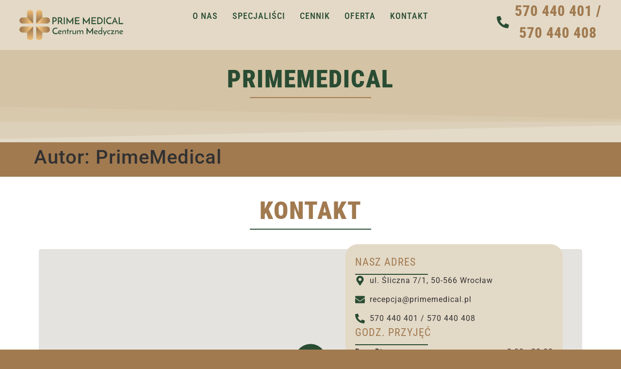

--- FILE ---
content_type: text/html; charset=UTF-8
request_url: https://primemedical.pl/author/primemedical/
body_size: 15681
content:
<!doctype html>
<html lang="pl-PL">
<head>
	<meta charset="UTF-8">
	<meta name="viewport" content="width=device-width, initial-scale=1">
	<link rel="profile" href="https://gmpg.org/xfn/11">
	<title>PrimeMedical &#8211; PrimeMedical</title>
<meta name='robots' content='max-image-preview:large' />
<script id="cookieyes" type="text/javascript" src="https://cdn-cookieyes.com/client_data/50a22358b908171edd36fff5/script.js"></script><link rel='dns-prefetch' href='//maps.googleapis.com' />
<link rel="alternate" type="application/rss+xml" title="PrimeMedical &raquo; Kanał z wpisami" href="https://primemedical.pl/feed/" />
<link rel="alternate" type="application/rss+xml" title="PrimeMedical &raquo; Kanał z komentarzami" href="https://primemedical.pl/comments/feed/" />
<link rel="alternate" type="application/rss+xml" title="PrimeMedical &raquo; Kanał z wpisami, których autorem jest PrimeMedical" href="https://primemedical.pl/author/primemedical/feed/" />
<style id='wp-img-auto-sizes-contain-inline-css'>
img:is([sizes=auto i],[sizes^="auto," i]){contain-intrinsic-size:3000px 1500px}
/*# sourceURL=wp-img-auto-sizes-contain-inline-css */
</style>
<style id='wp-emoji-styles-inline-css'>

	img.wp-smiley, img.emoji {
		display: inline !important;
		border: none !important;
		box-shadow: none !important;
		height: 1em !important;
		width: 1em !important;
		margin: 0 0.07em !important;
		vertical-align: -0.1em !important;
		background: none !important;
		padding: 0 !important;
	}
/*# sourceURL=wp-emoji-styles-inline-css */
</style>
<link rel='stylesheet' id='wp-block-library-css' href='https://primemedical.pl/wp-includes/css/dist/block-library/style.min.css?ver=6.9' media='all' />
<style id='global-styles-inline-css'>
:root{--wp--preset--aspect-ratio--square: 1;--wp--preset--aspect-ratio--4-3: 4/3;--wp--preset--aspect-ratio--3-4: 3/4;--wp--preset--aspect-ratio--3-2: 3/2;--wp--preset--aspect-ratio--2-3: 2/3;--wp--preset--aspect-ratio--16-9: 16/9;--wp--preset--aspect-ratio--9-16: 9/16;--wp--preset--color--black: #000000;--wp--preset--color--cyan-bluish-gray: #abb8c3;--wp--preset--color--white: #ffffff;--wp--preset--color--pale-pink: #f78da7;--wp--preset--color--vivid-red: #cf2e2e;--wp--preset--color--luminous-vivid-orange: #ff6900;--wp--preset--color--luminous-vivid-amber: #fcb900;--wp--preset--color--light-green-cyan: #7bdcb5;--wp--preset--color--vivid-green-cyan: #00d084;--wp--preset--color--pale-cyan-blue: #8ed1fc;--wp--preset--color--vivid-cyan-blue: #0693e3;--wp--preset--color--vivid-purple: #9b51e0;--wp--preset--gradient--vivid-cyan-blue-to-vivid-purple: linear-gradient(135deg,rgb(6,147,227) 0%,rgb(155,81,224) 100%);--wp--preset--gradient--light-green-cyan-to-vivid-green-cyan: linear-gradient(135deg,rgb(122,220,180) 0%,rgb(0,208,130) 100%);--wp--preset--gradient--luminous-vivid-amber-to-luminous-vivid-orange: linear-gradient(135deg,rgb(252,185,0) 0%,rgb(255,105,0) 100%);--wp--preset--gradient--luminous-vivid-orange-to-vivid-red: linear-gradient(135deg,rgb(255,105,0) 0%,rgb(207,46,46) 100%);--wp--preset--gradient--very-light-gray-to-cyan-bluish-gray: linear-gradient(135deg,rgb(238,238,238) 0%,rgb(169,184,195) 100%);--wp--preset--gradient--cool-to-warm-spectrum: linear-gradient(135deg,rgb(74,234,220) 0%,rgb(151,120,209) 20%,rgb(207,42,186) 40%,rgb(238,44,130) 60%,rgb(251,105,98) 80%,rgb(254,248,76) 100%);--wp--preset--gradient--blush-light-purple: linear-gradient(135deg,rgb(255,206,236) 0%,rgb(152,150,240) 100%);--wp--preset--gradient--blush-bordeaux: linear-gradient(135deg,rgb(254,205,165) 0%,rgb(254,45,45) 50%,rgb(107,0,62) 100%);--wp--preset--gradient--luminous-dusk: linear-gradient(135deg,rgb(255,203,112) 0%,rgb(199,81,192) 50%,rgb(65,88,208) 100%);--wp--preset--gradient--pale-ocean: linear-gradient(135deg,rgb(255,245,203) 0%,rgb(182,227,212) 50%,rgb(51,167,181) 100%);--wp--preset--gradient--electric-grass: linear-gradient(135deg,rgb(202,248,128) 0%,rgb(113,206,126) 100%);--wp--preset--gradient--midnight: linear-gradient(135deg,rgb(2,3,129) 0%,rgb(40,116,252) 100%);--wp--preset--font-size--small: 13px;--wp--preset--font-size--medium: 20px;--wp--preset--font-size--large: 36px;--wp--preset--font-size--x-large: 42px;--wp--preset--spacing--20: 0.44rem;--wp--preset--spacing--30: 0.67rem;--wp--preset--spacing--40: 1rem;--wp--preset--spacing--50: 1.5rem;--wp--preset--spacing--60: 2.25rem;--wp--preset--spacing--70: 3.38rem;--wp--preset--spacing--80: 5.06rem;--wp--preset--shadow--natural: 6px 6px 9px rgba(0, 0, 0, 0.2);--wp--preset--shadow--deep: 12px 12px 50px rgba(0, 0, 0, 0.4);--wp--preset--shadow--sharp: 6px 6px 0px rgba(0, 0, 0, 0.2);--wp--preset--shadow--outlined: 6px 6px 0px -3px rgb(255, 255, 255), 6px 6px rgb(0, 0, 0);--wp--preset--shadow--crisp: 6px 6px 0px rgb(0, 0, 0);}:root { --wp--style--global--content-size: 800px;--wp--style--global--wide-size: 1200px; }:where(body) { margin: 0; }.wp-site-blocks > .alignleft { float: left; margin-right: 2em; }.wp-site-blocks > .alignright { float: right; margin-left: 2em; }.wp-site-blocks > .aligncenter { justify-content: center; margin-left: auto; margin-right: auto; }:where(.wp-site-blocks) > * { margin-block-start: 24px; margin-block-end: 0; }:where(.wp-site-blocks) > :first-child { margin-block-start: 0; }:where(.wp-site-blocks) > :last-child { margin-block-end: 0; }:root { --wp--style--block-gap: 24px; }:root :where(.is-layout-flow) > :first-child{margin-block-start: 0;}:root :where(.is-layout-flow) > :last-child{margin-block-end: 0;}:root :where(.is-layout-flow) > *{margin-block-start: 24px;margin-block-end: 0;}:root :where(.is-layout-constrained) > :first-child{margin-block-start: 0;}:root :where(.is-layout-constrained) > :last-child{margin-block-end: 0;}:root :where(.is-layout-constrained) > *{margin-block-start: 24px;margin-block-end: 0;}:root :where(.is-layout-flex){gap: 24px;}:root :where(.is-layout-grid){gap: 24px;}.is-layout-flow > .alignleft{float: left;margin-inline-start: 0;margin-inline-end: 2em;}.is-layout-flow > .alignright{float: right;margin-inline-start: 2em;margin-inline-end: 0;}.is-layout-flow > .aligncenter{margin-left: auto !important;margin-right: auto !important;}.is-layout-constrained > .alignleft{float: left;margin-inline-start: 0;margin-inline-end: 2em;}.is-layout-constrained > .alignright{float: right;margin-inline-start: 2em;margin-inline-end: 0;}.is-layout-constrained > .aligncenter{margin-left: auto !important;margin-right: auto !important;}.is-layout-constrained > :where(:not(.alignleft):not(.alignright):not(.alignfull)){max-width: var(--wp--style--global--content-size);margin-left: auto !important;margin-right: auto !important;}.is-layout-constrained > .alignwide{max-width: var(--wp--style--global--wide-size);}body .is-layout-flex{display: flex;}.is-layout-flex{flex-wrap: wrap;align-items: center;}.is-layout-flex > :is(*, div){margin: 0;}body .is-layout-grid{display: grid;}.is-layout-grid > :is(*, div){margin: 0;}body{padding-top: 0px;padding-right: 0px;padding-bottom: 0px;padding-left: 0px;}a:where(:not(.wp-element-button)){text-decoration: underline;}:root :where(.wp-element-button, .wp-block-button__link){background-color: #32373c;border-width: 0;color: #fff;font-family: inherit;font-size: inherit;font-style: inherit;font-weight: inherit;letter-spacing: inherit;line-height: inherit;padding-top: calc(0.667em + 2px);padding-right: calc(1.333em + 2px);padding-bottom: calc(0.667em + 2px);padding-left: calc(1.333em + 2px);text-decoration: none;text-transform: inherit;}.has-black-color{color: var(--wp--preset--color--black) !important;}.has-cyan-bluish-gray-color{color: var(--wp--preset--color--cyan-bluish-gray) !important;}.has-white-color{color: var(--wp--preset--color--white) !important;}.has-pale-pink-color{color: var(--wp--preset--color--pale-pink) !important;}.has-vivid-red-color{color: var(--wp--preset--color--vivid-red) !important;}.has-luminous-vivid-orange-color{color: var(--wp--preset--color--luminous-vivid-orange) !important;}.has-luminous-vivid-amber-color{color: var(--wp--preset--color--luminous-vivid-amber) !important;}.has-light-green-cyan-color{color: var(--wp--preset--color--light-green-cyan) !important;}.has-vivid-green-cyan-color{color: var(--wp--preset--color--vivid-green-cyan) !important;}.has-pale-cyan-blue-color{color: var(--wp--preset--color--pale-cyan-blue) !important;}.has-vivid-cyan-blue-color{color: var(--wp--preset--color--vivid-cyan-blue) !important;}.has-vivid-purple-color{color: var(--wp--preset--color--vivid-purple) !important;}.has-black-background-color{background-color: var(--wp--preset--color--black) !important;}.has-cyan-bluish-gray-background-color{background-color: var(--wp--preset--color--cyan-bluish-gray) !important;}.has-white-background-color{background-color: var(--wp--preset--color--white) !important;}.has-pale-pink-background-color{background-color: var(--wp--preset--color--pale-pink) !important;}.has-vivid-red-background-color{background-color: var(--wp--preset--color--vivid-red) !important;}.has-luminous-vivid-orange-background-color{background-color: var(--wp--preset--color--luminous-vivid-orange) !important;}.has-luminous-vivid-amber-background-color{background-color: var(--wp--preset--color--luminous-vivid-amber) !important;}.has-light-green-cyan-background-color{background-color: var(--wp--preset--color--light-green-cyan) !important;}.has-vivid-green-cyan-background-color{background-color: var(--wp--preset--color--vivid-green-cyan) !important;}.has-pale-cyan-blue-background-color{background-color: var(--wp--preset--color--pale-cyan-blue) !important;}.has-vivid-cyan-blue-background-color{background-color: var(--wp--preset--color--vivid-cyan-blue) !important;}.has-vivid-purple-background-color{background-color: var(--wp--preset--color--vivid-purple) !important;}.has-black-border-color{border-color: var(--wp--preset--color--black) !important;}.has-cyan-bluish-gray-border-color{border-color: var(--wp--preset--color--cyan-bluish-gray) !important;}.has-white-border-color{border-color: var(--wp--preset--color--white) !important;}.has-pale-pink-border-color{border-color: var(--wp--preset--color--pale-pink) !important;}.has-vivid-red-border-color{border-color: var(--wp--preset--color--vivid-red) !important;}.has-luminous-vivid-orange-border-color{border-color: var(--wp--preset--color--luminous-vivid-orange) !important;}.has-luminous-vivid-amber-border-color{border-color: var(--wp--preset--color--luminous-vivid-amber) !important;}.has-light-green-cyan-border-color{border-color: var(--wp--preset--color--light-green-cyan) !important;}.has-vivid-green-cyan-border-color{border-color: var(--wp--preset--color--vivid-green-cyan) !important;}.has-pale-cyan-blue-border-color{border-color: var(--wp--preset--color--pale-cyan-blue) !important;}.has-vivid-cyan-blue-border-color{border-color: var(--wp--preset--color--vivid-cyan-blue) !important;}.has-vivid-purple-border-color{border-color: var(--wp--preset--color--vivid-purple) !important;}.has-vivid-cyan-blue-to-vivid-purple-gradient-background{background: var(--wp--preset--gradient--vivid-cyan-blue-to-vivid-purple) !important;}.has-light-green-cyan-to-vivid-green-cyan-gradient-background{background: var(--wp--preset--gradient--light-green-cyan-to-vivid-green-cyan) !important;}.has-luminous-vivid-amber-to-luminous-vivid-orange-gradient-background{background: var(--wp--preset--gradient--luminous-vivid-amber-to-luminous-vivid-orange) !important;}.has-luminous-vivid-orange-to-vivid-red-gradient-background{background: var(--wp--preset--gradient--luminous-vivid-orange-to-vivid-red) !important;}.has-very-light-gray-to-cyan-bluish-gray-gradient-background{background: var(--wp--preset--gradient--very-light-gray-to-cyan-bluish-gray) !important;}.has-cool-to-warm-spectrum-gradient-background{background: var(--wp--preset--gradient--cool-to-warm-spectrum) !important;}.has-blush-light-purple-gradient-background{background: var(--wp--preset--gradient--blush-light-purple) !important;}.has-blush-bordeaux-gradient-background{background: var(--wp--preset--gradient--blush-bordeaux) !important;}.has-luminous-dusk-gradient-background{background: var(--wp--preset--gradient--luminous-dusk) !important;}.has-pale-ocean-gradient-background{background: var(--wp--preset--gradient--pale-ocean) !important;}.has-electric-grass-gradient-background{background: var(--wp--preset--gradient--electric-grass) !important;}.has-midnight-gradient-background{background: var(--wp--preset--gradient--midnight) !important;}.has-small-font-size{font-size: var(--wp--preset--font-size--small) !important;}.has-medium-font-size{font-size: var(--wp--preset--font-size--medium) !important;}.has-large-font-size{font-size: var(--wp--preset--font-size--large) !important;}.has-x-large-font-size{font-size: var(--wp--preset--font-size--x-large) !important;}
:root :where(.wp-block-pullquote){font-size: 1.5em;line-height: 1.6;}
/*# sourceURL=global-styles-inline-css */
</style>
<link rel='stylesheet' id='hello-elementor-css' href='https://primemedical.pl/wp-content/themes/hello-elementor/assets/css/reset.css?ver=3.4.5' media='all' />
<link rel='stylesheet' id='hello-elementor-theme-style-css' href='https://primemedical.pl/wp-content/themes/hello-elementor/assets/css/theme.css?ver=3.4.5' media='all' />
<link rel='stylesheet' id='hello-elementor-header-footer-css' href='https://primemedical.pl/wp-content/themes/hello-elementor/assets/css/header-footer.css?ver=3.4.5' media='all' />
<link rel='stylesheet' id='elementor-frontend-css' href='https://primemedical.pl/wp-content/plugins/elementor/assets/css/frontend.min.css?ver=3.34.2' media='all' />
<link rel='stylesheet' id='elementor-post-10-css' href='https://primemedical.pl/wp-content/uploads/elementor/css/post-10.css?ver=1768904509' media='all' />
<link rel='stylesheet' id='widget-image-css' href='https://primemedical.pl/wp-content/plugins/elementor/assets/css/widget-image.min.css?ver=3.34.2' media='all' />
<link rel='stylesheet' id='widget-nav-menu-css' href='https://primemedical.pl/wp-content/plugins/elementor-pro/assets/css/widget-nav-menu.min.css?ver=3.34.0' media='all' />
<link rel='stylesheet' id='widget-icon-list-css' href='https://primemedical.pl/wp-content/plugins/elementor/assets/css/widget-icon-list.min.css?ver=3.34.2' media='all' />
<link rel='stylesheet' id='bdt-uikit-css' href='https://primemedical.pl/wp-content/plugins/bdthemes-element-pack/assets/css/bdt-uikit.css?ver=3.21.7' media='all' />
<link rel='stylesheet' id='ep-helper-css' href='https://primemedical.pl/wp-content/plugins/bdthemes-element-pack/assets/css/ep-helper.css?ver=9.0.12' media='all' />
<link rel='stylesheet' id='ep-offcanvas-css' href='https://primemedical.pl/wp-content/plugins/bdthemes-element-pack/assets/css/ep-offcanvas.css?ver=9.0.12' media='all' />
<link rel='stylesheet' id='ep-advanced-heading-css' href='https://primemedical.pl/wp-content/plugins/bdthemes-element-pack/assets/css/ep-advanced-heading.css?ver=9.0.12' media='all' />
<link rel='stylesheet' id='e-shapes-css' href='https://primemedical.pl/wp-content/plugins/elementor/assets/css/conditionals/shapes.min.css?ver=3.34.2' media='all' />
<link rel='stylesheet' id='ep-business-hours-css' href='https://primemedical.pl/wp-content/plugins/bdthemes-element-pack/assets/css/ep-business-hours.css?ver=9.0.12' media='all' />
<link rel='stylesheet' id='ep-advanced-gmap-css' href='https://primemedical.pl/wp-content/plugins/bdthemes-element-pack/assets/css/ep-advanced-gmap.css?ver=9.0.12' media='all' />
<link rel='stylesheet' id='ep-advanced-icon-box-css' href='https://primemedical.pl/wp-content/plugins/bdthemes-element-pack/assets/css/ep-advanced-icon-box.css?ver=9.0.12' media='all' />
<link rel='stylesheet' id='widget-social-icons-css' href='https://primemedical.pl/wp-content/plugins/elementor/assets/css/widget-social-icons.min.css?ver=3.34.2' media='all' />
<link rel='stylesheet' id='e-apple-webkit-css' href='https://primemedical.pl/wp-content/plugins/elementor/assets/css/conditionals/apple-webkit.min.css?ver=3.34.2' media='all' />
<link rel='stylesheet' id='font-awesome-5-all-css' href='https://primemedical.pl/wp-content/plugins/elementor/assets/lib/font-awesome/css/all.min.css?ver=3.34.2' media='all' />
<link rel='stylesheet' id='font-awesome-4-shim-css' href='https://primemedical.pl/wp-content/plugins/elementor/assets/lib/font-awesome/css/v4-shims.min.css?ver=3.34.2' media='all' />
<link rel='stylesheet' id='elementor-post-3600-css' href='https://primemedical.pl/wp-content/uploads/elementor/css/post-3600.css?ver=1768904534' media='all' />
<link rel='stylesheet' id='elementor-post-3620-css' href='https://primemedical.pl/wp-content/uploads/elementor/css/post-3620.css?ver=1768904535' media='all' />
<link rel='stylesheet' id='elementor-gf-local-roboto-css' href='https://primemedical.pl/wp-content/uploads/elementor/google-fonts/css/roboto.css?ver=1742250286' media='all' />
<link rel='stylesheet' id='elementor-gf-local-robotoslab-css' href='https://primemedical.pl/wp-content/uploads/elementor/google-fonts/css/robotoslab.css?ver=1742250288' media='all' />
<link rel='stylesheet' id='elementor-gf-local-robotocondensed-css' href='https://primemedical.pl/wp-content/uploads/elementor/google-fonts/css/robotocondensed.css?ver=1742250292' media='all' />
<script src="https://primemedical.pl/wp-includes/js/jquery/jquery.min.js?ver=3.7.1" id="jquery-core-js"></script>
<script src="https://primemedical.pl/wp-includes/js/jquery/jquery-migrate.min.js?ver=3.4.1" id="jquery-migrate-js"></script>
<script src="https://primemedical.pl/wp-content/plugins/elementor/assets/lib/font-awesome/js/v4-shims.min.js?ver=3.34.2" id="font-awesome-4-shim-js"></script>
<link rel="https://api.w.org/" href="https://primemedical.pl/wp-json/" /><link rel="alternate" title="JSON" type="application/json" href="https://primemedical.pl/wp-json/wp/v2/users/2" /><link rel="EditURI" type="application/rsd+xml" title="RSD" href="https://primemedical.pl/xmlrpc.php?rsd" />
<meta name="generator" content="WordPress 6.9" />
<meta name="generator" content="Elementor 3.34.2; features: e_font_icon_svg, additional_custom_breakpoints; settings: css_print_method-external, google_font-enabled, font_display-auto">
			<style>
				.e-con.e-parent:nth-of-type(n+4):not(.e-lazyloaded):not(.e-no-lazyload),
				.e-con.e-parent:nth-of-type(n+4):not(.e-lazyloaded):not(.e-no-lazyload) * {
					background-image: none !important;
				}
				@media screen and (max-height: 1024px) {
					.e-con.e-parent:nth-of-type(n+3):not(.e-lazyloaded):not(.e-no-lazyload),
					.e-con.e-parent:nth-of-type(n+3):not(.e-lazyloaded):not(.e-no-lazyload) * {
						background-image: none !important;
					}
				}
				@media screen and (max-height: 640px) {
					.e-con.e-parent:nth-of-type(n+2):not(.e-lazyloaded):not(.e-no-lazyload),
					.e-con.e-parent:nth-of-type(n+2):not(.e-lazyloaded):not(.e-no-lazyload) * {
						background-image: none !important;
					}
				}
			</style>
			<link rel="icon" href="https://primemedical.pl/wp-content/uploads/2021/04/cropped-ikona-32x32.png" sizes="32x32" />
<link rel="icon" href="https://primemedical.pl/wp-content/uploads/2021/04/cropped-ikona-192x192.png" sizes="192x192" />
<link rel="apple-touch-icon" href="https://primemedical.pl/wp-content/uploads/2021/04/cropped-ikona-180x180.png" />
<meta name="msapplication-TileImage" content="https://primemedical.pl/wp-content/uploads/2021/04/cropped-ikona-270x270.png" />
</head>
<body class="archive author author-primemedical author-2 wp-custom-logo wp-embed-responsive wp-theme-hello-elementor hello-elementor-default elementor-default elementor-kit-10">

<script>
    const mydrScript = document.getElementsByTagName('script')[0];
    const js = document.createElement('script');
    js.src = 'https://mydr.pl/static/mydr-pp.min.js';
    mydrScript.parentNode.insertBefore(js, mydrScript);

    js.onload = () => {
        const PatientsPlugin = new window.PatientsPlugin();
        PatientsPlugin.init({
            app: 'https://mydr.pl/patients_plugin',
            plugin: 'https://mydr.pl/static',
        });
    };
</script>
<a class="skip-link screen-reader-text" href="#content">Przejdź do treści</a>

		<header data-elementor-type="header" data-elementor-id="3600" class="elementor elementor-3600 elementor-location-header" data-elementor-settings="{&quot;element_pack_global_tooltip_width&quot;:{&quot;unit&quot;:&quot;px&quot;,&quot;size&quot;:&quot;&quot;,&quot;sizes&quot;:[]},&quot;element_pack_global_tooltip_width_tablet&quot;:{&quot;unit&quot;:&quot;px&quot;,&quot;size&quot;:&quot;&quot;,&quot;sizes&quot;:[]},&quot;element_pack_global_tooltip_width_mobile&quot;:{&quot;unit&quot;:&quot;px&quot;,&quot;size&quot;:&quot;&quot;,&quot;sizes&quot;:[]},&quot;element_pack_global_tooltip_padding&quot;:{&quot;unit&quot;:&quot;px&quot;,&quot;top&quot;:&quot;&quot;,&quot;right&quot;:&quot;&quot;,&quot;bottom&quot;:&quot;&quot;,&quot;left&quot;:&quot;&quot;,&quot;isLinked&quot;:true},&quot;element_pack_global_tooltip_padding_tablet&quot;:{&quot;unit&quot;:&quot;px&quot;,&quot;top&quot;:&quot;&quot;,&quot;right&quot;:&quot;&quot;,&quot;bottom&quot;:&quot;&quot;,&quot;left&quot;:&quot;&quot;,&quot;isLinked&quot;:true},&quot;element_pack_global_tooltip_padding_mobile&quot;:{&quot;unit&quot;:&quot;px&quot;,&quot;top&quot;:&quot;&quot;,&quot;right&quot;:&quot;&quot;,&quot;bottom&quot;:&quot;&quot;,&quot;left&quot;:&quot;&quot;,&quot;isLinked&quot;:true},&quot;element_pack_global_tooltip_border_radius&quot;:{&quot;unit&quot;:&quot;px&quot;,&quot;top&quot;:&quot;&quot;,&quot;right&quot;:&quot;&quot;,&quot;bottom&quot;:&quot;&quot;,&quot;left&quot;:&quot;&quot;,&quot;isLinked&quot;:true},&quot;element_pack_global_tooltip_border_radius_tablet&quot;:{&quot;unit&quot;:&quot;px&quot;,&quot;top&quot;:&quot;&quot;,&quot;right&quot;:&quot;&quot;,&quot;bottom&quot;:&quot;&quot;,&quot;left&quot;:&quot;&quot;,&quot;isLinked&quot;:true},&quot;element_pack_global_tooltip_border_radius_mobile&quot;:{&quot;unit&quot;:&quot;px&quot;,&quot;top&quot;:&quot;&quot;,&quot;right&quot;:&quot;&quot;,&quot;bottom&quot;:&quot;&quot;,&quot;left&quot;:&quot;&quot;,&quot;isLinked&quot;:true}}" data-elementor-post-type="elementor_library">
			<div data-bdt-sticky="show-on-up: true;position: start" class="bdt-sticky elementor-element elementor-element-b45cf13 e-con-full elementor-hidden-tablet elementor-hidden-mobile e-flex e-con e-parent" data-id="b45cf13" data-element_type="container" data-settings="{&quot;background_background&quot;:&quot;classic&quot;}">
		<div class="elementor-element elementor-element-cea5d52 e-con-full e-flex e-con e-child" data-id="cea5d52" data-element_type="container">
				<div class="elementor-element elementor-element-7219b01 elementor-widget elementor-widget-image" data-id="7219b01" data-element_type="widget" data-widget_type="image.default">
				<div class="elementor-widget-container">
																<a href="https://primemedical.pl">
							<img width="300" height="88" src="https://primemedical.pl/wp-content/uploads/2021/04/banner-300x88.png" class="attachment-medium size-medium wp-image-33" alt="" srcset="https://primemedical.pl/wp-content/uploads/2021/04/banner-300x88.png 300w, https://primemedical.pl/wp-content/uploads/2021/04/banner.png 718w" sizes="(max-width: 300px) 100vw, 300px" />								</a>
															</div>
				</div>
				</div>
		<div class="elementor-element elementor-element-8a63a46 e-con-full e-flex e-con e-child" data-id="8a63a46" data-element_type="container">
				<div class="elementor-element elementor-element-d88b724 elementor-nav-menu__align-center elementor-nav-menu--dropdown-none elementor-widget elementor-widget-nav-menu" data-id="d88b724" data-element_type="widget" data-settings="{&quot;submenu_icon&quot;:{&quot;value&quot;:&quot;&lt;svg aria-hidden=\&quot;true\&quot; class=\&quot;e-font-icon-svg e-fas-plus\&quot; viewBox=\&quot;0 0 448 512\&quot; xmlns=\&quot;http:\/\/www.w3.org\/2000\/svg\&quot;&gt;&lt;path d=\&quot;M416 208H272V64c0-17.67-14.33-32-32-32h-32c-17.67 0-32 14.33-32 32v144H32c-17.67 0-32 14.33-32 32v32c0 17.67 14.33 32 32 32h144v144c0 17.67 14.33 32 32 32h32c17.67 0 32-14.33 32-32V304h144c17.67 0 32-14.33 32-32v-32c0-17.67-14.33-32-32-32z\&quot;&gt;&lt;\/path&gt;&lt;\/svg&gt;&quot;,&quot;library&quot;:&quot;fa-solid&quot;},&quot;layout&quot;:&quot;horizontal&quot;}" data-widget_type="nav-menu.default">
				<div class="elementor-widget-container">
								<nav aria-label="Menu" class="elementor-nav-menu--main elementor-nav-menu__container elementor-nav-menu--layout-horizontal e--pointer-none">
				<ul id="menu-1-d88b724" class="elementor-nav-menu"><li class="menu-item menu-item-type-custom menu-item-object-custom menu-item-24"><a href="/#o-nas" class="elementor-item elementor-item-anchor">O nas</a></li>
<li class="menu-item menu-item-type-custom menu-item-object-custom menu-item-23"><a href="/#specjalisci" class="elementor-item elementor-item-anchor">Specjaliści</a></li>
<li class="menu-item menu-item-type-custom menu-item-object-custom menu-item-26"><a target="_blank" href="https://primemedical.pl/wp-content/uploads/2025/08/Cennik-uslug-Centrum-Medyczne-Prime-Medical-od-1.09.2025-.pdf" class="elementor-item">Cennik</a></li>
<li class="menu-item menu-item-type-custom menu-item-object-custom menu-item-25"><a href="/#oferta" class="elementor-item elementor-item-anchor">Oferta</a></li>
<li class="menu-item menu-item-type-custom menu-item-object-custom menu-item-27"><a href="#kontakt" class="elementor-item elementor-item-anchor">Kontakt</a></li>
</ul>			</nav>
						<nav class="elementor-nav-menu--dropdown elementor-nav-menu__container" aria-hidden="true">
				<ul id="menu-2-d88b724" class="elementor-nav-menu"><li class="menu-item menu-item-type-custom menu-item-object-custom menu-item-24"><a href="/#o-nas" class="elementor-item elementor-item-anchor" tabindex="-1">O nas</a></li>
<li class="menu-item menu-item-type-custom menu-item-object-custom menu-item-23"><a href="/#specjalisci" class="elementor-item elementor-item-anchor" tabindex="-1">Specjaliści</a></li>
<li class="menu-item menu-item-type-custom menu-item-object-custom menu-item-26"><a target="_blank" href="https://primemedical.pl/wp-content/uploads/2025/08/Cennik-uslug-Centrum-Medyczne-Prime-Medical-od-1.09.2025-.pdf" class="elementor-item" tabindex="-1">Cennik</a></li>
<li class="menu-item menu-item-type-custom menu-item-object-custom menu-item-25"><a href="/#oferta" class="elementor-item elementor-item-anchor" tabindex="-1">Oferta</a></li>
<li class="menu-item menu-item-type-custom menu-item-object-custom menu-item-27"><a href="#kontakt" class="elementor-item elementor-item-anchor" tabindex="-1">Kontakt</a></li>
</ul>			</nav>
						</div>
				</div>
				</div>
		<div class="elementor-element elementor-element-98298f9 e-con-full e-flex e-con e-child" data-id="98298f9" data-element_type="container">
				<div class="elementor-element elementor-element-642d2e4 elementor-icon-list--layout-inline elementor-list-item-link-inline elementor-align-center elementor-hidden-phone elementor-widget elementor-widget-icon-list" data-id="642d2e4" data-element_type="widget" data-widget_type="icon-list.default">
				<div class="elementor-widget-container">
							<ul class="elementor-icon-list-items elementor-inline-items">
							<li class="elementor-icon-list-item elementor-inline-item">
											<span class="elementor-icon-list-icon">
							<svg aria-hidden="true" class="e-font-icon-svg e-fas-phone-alt" viewBox="0 0 512 512" xmlns="http://www.w3.org/2000/svg"><path d="M497.39 361.8l-112-48a24 24 0 0 0-28 6.9l-49.6 60.6A370.66 370.66 0 0 1 130.6 204.11l60.6-49.6a23.94 23.94 0 0 0 6.9-28l-48-112A24.16 24.16 0 0 0 122.6.61l-104 24A24 24 0 0 0 0 48c0 256.5 207.9 464 464 464a24 24 0 0 0 23.4-18.6l24-104a24.29 24.29 0 0 0-14.01-27.6z"></path></svg>						</span>
										<span class="elementor-icon-list-text">570 440 401 <b>/</b> 570 440 408</span>
									</li>
						</ul>
						</div>
				</div>
				</div>
				</div>
		<div class="elementor-element elementor-element-a3714d6 e-con-full e-flex e-con e-parent" data-id="a3714d6" data-element_type="container">
		<div class="elementor-element elementor-element-12ba02d e-con-full elementor-hidden-desktop e-flex e-con e-child" data-id="12ba02d" data-element_type="container" data-settings="{&quot;background_background&quot;:&quot;classic&quot;}">
		<div class="elementor-element elementor-element-569e23a e-con-full e-flex e-con e-child" data-id="569e23a" data-element_type="container">
				<div class="elementor-element elementor-element-8838059 elementor-icon-list--layout-inline elementor-list-item-link-inline elementor-align-center elementor-hidden-desktop elementor-widget elementor-widget-icon-list" data-id="8838059" data-element_type="widget" data-widget_type="icon-list.default">
				<div class="elementor-widget-container">
							<ul class="elementor-icon-list-items elementor-inline-items">
							<li class="elementor-icon-list-item elementor-inline-item">
											<span class="elementor-icon-list-icon">
							<svg aria-hidden="true" class="e-font-icon-svg e-fas-phone-alt" viewBox="0 0 512 512" xmlns="http://www.w3.org/2000/svg"><path d="M497.39 361.8l-112-48a24 24 0 0 0-28 6.9l-49.6 60.6A370.66 370.66 0 0 1 130.6 204.11l60.6-49.6a23.94 23.94 0 0 0 6.9-28l-48-112A24.16 24.16 0 0 0 122.6.61l-104 24A24 24 0 0 0 0 48c0 256.5 207.9 464 464 464a24 24 0 0 0 23.4-18.6l24-104a24.29 24.29 0 0 0-14.01-27.6z"></path></svg>						</span>
										<span class="elementor-icon-list-text">570 440 401 <b>/</b> 570 440 408</span>
									</li>
						</ul>
						</div>
				</div>
		<div class="elementor-element elementor-element-036449b e-flex e-con-boxed e-con e-child" data-id="036449b" data-element_type="container">
					<div class="e-con-inner">
		<div class="elementor-element elementor-element-765ce5f e-con-full e-flex e-con e-child" data-id="765ce5f" data-element_type="container">
				<div class="elementor-element elementor-element-044256e elementor-widget-mobile__width-auto elementor-widget elementor-widget-image" data-id="044256e" data-element_type="widget" data-widget_type="image.default">
				<div class="elementor-widget-container">
																<a href="https://primemedical.pl">
							<img fetchpriority="high" width="718" height="211" src="https://primemedical.pl/wp-content/uploads/2021/04/banner.png" class="attachment-large size-large wp-image-33" alt="" srcset="https://primemedical.pl/wp-content/uploads/2021/04/banner.png 718w, https://primemedical.pl/wp-content/uploads/2021/04/banner-300x88.png 300w" sizes="(max-width: 718px) 100vw, 718px" />								</a>
															</div>
				</div>
				</div>
		<div class="elementor-element elementor-element-e9bfe93 e-flex e-con-boxed e-con e-child" data-id="e9bfe93" data-element_type="container">
					<div class="e-con-inner">
				<div class="elementor-element elementor-element-a8ceaa3 elementor-mobile-align-center elementor-align-left elementor-widget elementor-widget-bdt-offcanvas" data-id="a8ceaa3" data-element_type="widget" data-widget_type="bdt-offcanvas.default">
				<div class="elementor-widget-container">
					

		
		<div class="bdt-offcanvas-button-wrapper">
			<a class="bdt-offcanvas-button elementor-button elementor-size-md" data-bdt-toggle="target: #bdt-offcanvas-a8ceaa3" href="#">

				<span class="elementor-button-content-wrapper">
											<span class="bdt-offcanvas-button-icon bdt-flex bdt-flex-align-left">

							<svg aria-hidden="true" class="fa-fw e-font-icon-svg e-fas-bars" viewBox="0 0 448 512" xmlns="http://www.w3.org/2000/svg"><path d="M16 132h416c8.837 0 16-7.163 16-16V76c0-8.837-7.163-16-16-16H16C7.163 60 0 67.163 0 76v40c0 8.837 7.163 16 16 16zm0 160h416c8.837 0 16-7.163 16-16v-40c0-8.837-7.163-16-16-16H16c-8.837 0-16 7.163-16 16v40c0 8.837 7.163 16 16 16zm0 160h416c8.837 0 16-7.163 16-16v-40c0-8.837-7.163-16-16-16H16c-8.837 0-16 7.163-16 16v40c0 8.837 7.163 16 16 16z"></path></svg>
						</span>
														</span>

			</a>
		</div>


		<div class="bdt-offcanvas" id="bdt-offcanvas-a8ceaa3" data-settings="{&quot;id&quot;:&quot;bdt-offcanvas-a8ceaa3&quot;,&quot;layout&quot;:&quot;default&quot;}" data-bdt-offcanvas="mode: push; stack: true;">
			<div class="bdt-offcanvas-bar" data-lenis-prevent>

									<button class="bdt-offcanvas-close" type="button" data-bdt-close>
										</button>
				

									
							<div data-elementor-type="section" data-elementor-id="1329" class="elementor elementor-1329 elementor-location-header" data-elementor-post-type="elementor_library">
			<div class="elementor-element elementor-element-14740a0 e-flex e-con-boxed e-con e-parent" data-id="14740a0" data-element_type="container">
					<div class="e-con-inner">
				<div class="elementor-element elementor-element-74c70ab elementor-widget elementor-widget-theme-site-logo elementor-widget-image" data-id="74c70ab" data-element_type="widget" data-widget_type="theme-site-logo.default">
				<div class="elementor-widget-container">
											<a href="https://primemedical.pl">
			<img width="718" height="211" src="https://primemedical.pl/wp-content/uploads/2021/04/banner.png" class="attachment-full size-full wp-image-33" alt="" srcset="https://primemedical.pl/wp-content/uploads/2021/04/banner.png 718w, https://primemedical.pl/wp-content/uploads/2021/04/banner-300x88.png 300w" sizes="(max-width: 718px) 100vw, 718px" />				</a>
											</div>
				</div>
				<div class="elementor-element elementor-element-abd73f2 elementor-nav-menu--dropdown-none elementor-widget elementor-widget-nav-menu" data-id="abd73f2" data-element_type="widget" data-settings="{&quot;layout&quot;:&quot;vertical&quot;,&quot;submenu_icon&quot;:{&quot;value&quot;:&quot;&lt;svg aria-hidden=\&quot;true\&quot; class=\&quot;e-font-icon-svg e-fas-caret-down\&quot; viewBox=\&quot;0 0 320 512\&quot; xmlns=\&quot;http:\/\/www.w3.org\/2000\/svg\&quot;&gt;&lt;path d=\&quot;M31.3 192h257.3c17.8 0 26.7 21.5 14.1 34.1L174.1 354.8c-7.8 7.8-20.5 7.8-28.3 0L17.2 226.1C4.6 213.5 13.5 192 31.3 192z\&quot;&gt;&lt;\/path&gt;&lt;\/svg&gt;&quot;,&quot;library&quot;:&quot;fa-solid&quot;}}" data-widget_type="nav-menu.default">
				<div class="elementor-widget-container">
								<nav aria-label="Menu" class="elementor-nav-menu--main elementor-nav-menu__container elementor-nav-menu--layout-vertical e--pointer-underline e--animation-fade">
				<ul id="menu-1-abd73f2" class="elementor-nav-menu sm-vertical"><li class="menu-item menu-item-type-custom menu-item-object-custom menu-item-24"><a href="/#o-nas" class="elementor-item elementor-item-anchor">O nas</a></li>
<li class="menu-item menu-item-type-custom menu-item-object-custom menu-item-23"><a href="/#specjalisci" class="elementor-item elementor-item-anchor">Specjaliści</a></li>
<li class="menu-item menu-item-type-custom menu-item-object-custom menu-item-26"><a target="_blank" href="https://primemedical.pl/wp-content/uploads/2025/08/Cennik-uslug-Centrum-Medyczne-Prime-Medical-od-1.09.2025-.pdf" class="elementor-item">Cennik</a></li>
<li class="menu-item menu-item-type-custom menu-item-object-custom menu-item-25"><a href="/#oferta" class="elementor-item elementor-item-anchor">Oferta</a></li>
<li class="menu-item menu-item-type-custom menu-item-object-custom menu-item-27"><a href="#kontakt" class="elementor-item elementor-item-anchor">Kontakt</a></li>
</ul>			</nav>
						<nav class="elementor-nav-menu--dropdown elementor-nav-menu__container" aria-hidden="true">
				<ul id="menu-2-abd73f2" class="elementor-nav-menu sm-vertical"><li class="menu-item menu-item-type-custom menu-item-object-custom menu-item-24"><a href="/#o-nas" class="elementor-item elementor-item-anchor" tabindex="-1">O nas</a></li>
<li class="menu-item menu-item-type-custom menu-item-object-custom menu-item-23"><a href="/#specjalisci" class="elementor-item elementor-item-anchor" tabindex="-1">Specjaliści</a></li>
<li class="menu-item menu-item-type-custom menu-item-object-custom menu-item-26"><a target="_blank" href="https://primemedical.pl/wp-content/uploads/2025/08/Cennik-uslug-Centrum-Medyczne-Prime-Medical-od-1.09.2025-.pdf" class="elementor-item" tabindex="-1">Cennik</a></li>
<li class="menu-item menu-item-type-custom menu-item-object-custom menu-item-25"><a href="/#oferta" class="elementor-item elementor-item-anchor" tabindex="-1">Oferta</a></li>
<li class="menu-item menu-item-type-custom menu-item-object-custom menu-item-27"><a href="#kontakt" class="elementor-item elementor-item-anchor" tabindex="-1">Kontakt</a></li>
</ul>			</nav>
						</div>
				</div>
					</div>
				</div>
				</div>
		
												</div>
		</div>

					</div>
				</div>
					</div>
				</div>
					</div>
				</div>
				</div>
				</div>
				</div>
		<div class="elementor-element elementor-element-12ffcc1 e-flex e-con-boxed e-con e-parent" data-id="12ffcc1" data-element_type="container" data-settings="{&quot;background_background&quot;:&quot;classic&quot;,&quot;shape_divider_bottom&quot;:&quot;opacity-tilt&quot;}">
					<div class="e-con-inner">
				<div class="elementor-shape elementor-shape-bottom" aria-hidden="true" data-negative="false">
			<svg xmlns="http://www.w3.org/2000/svg" viewBox="0 0 2600 131.1" preserveAspectRatio="none">
	<path class="elementor-shape-fill" d="M0 0L2600 0 2600 69.1 0 0z"/>
	<path class="elementor-shape-fill" style="opacity:0.5" d="M0 0L2600 0 2600 69.1 0 69.1z"/>
	<path class="elementor-shape-fill" style="opacity:0.25" d="M2600 0L0 0 0 130.1 2600 69.1z"/>
</svg>		</div>
				<div class="elementor-element elementor-element-754eb83 elementor-widget elementor-widget-bdt-advanced-heading" data-id="754eb83" data-element_type="widget" data-widget_type="bdt-advanced-heading.default">
				<div class="elementor-widget-container">
					<div id ="754eb83" class="bdt-ep-advanced-heading" data-settings="{&quot;titleMultiColor&quot;:&quot;no&quot;}"><h2 class="bdt-ep-advanced-heading-title"><span class="bdt-ep-advanced-heading-main-title"><span class="bdt-ep-advanced-heading-main-title-inner"><span class="vcard">PrimeMedical</span></span><span class="line bdt-button-icon-align-bottom"></span></span></h2></div>				</div>
				</div>
					</div>
				</div>
				</header>
		<main id="content" class="site-main">

			<div class="page-header">
			<h1 class="entry-title">Autor: <span>PrimeMedical</span></h1>		</div>
	
	<div class="page-content">
			</div>

	
</main>
		<footer data-elementor-type="footer" data-elementor-id="3620" class="elementor elementor-3620 elementor-location-footer" data-elementor-settings="{&quot;element_pack_global_tooltip_width&quot;:{&quot;unit&quot;:&quot;px&quot;,&quot;size&quot;:&quot;&quot;,&quot;sizes&quot;:[]},&quot;element_pack_global_tooltip_width_tablet&quot;:{&quot;unit&quot;:&quot;px&quot;,&quot;size&quot;:&quot;&quot;,&quot;sizes&quot;:[]},&quot;element_pack_global_tooltip_width_mobile&quot;:{&quot;unit&quot;:&quot;px&quot;,&quot;size&quot;:&quot;&quot;,&quot;sizes&quot;:[]},&quot;element_pack_global_tooltip_padding&quot;:{&quot;unit&quot;:&quot;px&quot;,&quot;top&quot;:&quot;&quot;,&quot;right&quot;:&quot;&quot;,&quot;bottom&quot;:&quot;&quot;,&quot;left&quot;:&quot;&quot;,&quot;isLinked&quot;:true},&quot;element_pack_global_tooltip_padding_tablet&quot;:{&quot;unit&quot;:&quot;px&quot;,&quot;top&quot;:&quot;&quot;,&quot;right&quot;:&quot;&quot;,&quot;bottom&quot;:&quot;&quot;,&quot;left&quot;:&quot;&quot;,&quot;isLinked&quot;:true},&quot;element_pack_global_tooltip_padding_mobile&quot;:{&quot;unit&quot;:&quot;px&quot;,&quot;top&quot;:&quot;&quot;,&quot;right&quot;:&quot;&quot;,&quot;bottom&quot;:&quot;&quot;,&quot;left&quot;:&quot;&quot;,&quot;isLinked&quot;:true},&quot;element_pack_global_tooltip_border_radius&quot;:{&quot;unit&quot;:&quot;px&quot;,&quot;top&quot;:&quot;&quot;,&quot;right&quot;:&quot;&quot;,&quot;bottom&quot;:&quot;&quot;,&quot;left&quot;:&quot;&quot;,&quot;isLinked&quot;:true},&quot;element_pack_global_tooltip_border_radius_tablet&quot;:{&quot;unit&quot;:&quot;px&quot;,&quot;top&quot;:&quot;&quot;,&quot;right&quot;:&quot;&quot;,&quot;bottom&quot;:&quot;&quot;,&quot;left&quot;:&quot;&quot;,&quot;isLinked&quot;:true},&quot;element_pack_global_tooltip_border_radius_mobile&quot;:{&quot;unit&quot;:&quot;px&quot;,&quot;top&quot;:&quot;&quot;,&quot;right&quot;:&quot;&quot;,&quot;bottom&quot;:&quot;&quot;,&quot;left&quot;:&quot;&quot;,&quot;isLinked&quot;:true}}" data-elementor-post-type="elementor_library">
			<div class="elementor-element elementor-element-5589bb8 e-flex e-con-boxed e-con e-parent" data-id="5589bb8" data-element_type="container" id="kontakt" data-settings="{&quot;background_background&quot;:&quot;classic&quot;}">
					<div class="e-con-inner">
		<div class="elementor-element elementor-element-4e55711 e-con-full e-flex e-con e-child" data-id="4e55711" data-element_type="container">
				<div class="elementor-element elementor-element-2af4ac6 elementor-widget elementor-widget-bdt-advanced-heading" data-id="2af4ac6" data-element_type="widget" data-widget_type="bdt-advanced-heading.default">
				<div class="elementor-widget-container">
					<div id ="2af4ac6" class="bdt-ep-advanced-heading" data-settings="{&quot;titleMultiColor&quot;:&quot;no&quot;}"><h2 class="bdt-ep-advanced-heading-title"><span class="bdt-ep-advanced-heading-main-title"><span class="bdt-ep-advanced-heading-main-title-inner">kontakt</span><span class="line bdt-button-icon-align-bottom"></span></span></h2></div>				</div>
				</div>
		<div class="elementor-element elementor-element-760de02 e-con-full e-flex e-con e-child" data-id="760de02" data-element_type="container">
		<div class="elementor-element elementor-element-8c2873a e-con-full e-flex e-con e-child" data-id="8c2873a" data-element_type="container" data-settings="{&quot;background_background&quot;:&quot;classic&quot;,&quot;position&quot;:&quot;absolute&quot;}">
				<div class="elementor-element elementor-element-7d8a530 elementor-widget elementor-widget-bdt-advanced-heading" data-id="7d8a530" data-element_type="widget" data-widget_type="bdt-advanced-heading.default">
				<div class="elementor-widget-container">
					<div id ="7d8a530" class="bdt-ep-advanced-heading" data-settings="{&quot;titleMultiColor&quot;:&quot;no&quot;}"><span class="bdt-ep-advanced-heading-title"><span class="bdt-ep-advanced-heading-main-title"><span class="bdt-ep-advanced-heading-main-title-inner">nasz adres</span><span class="line bdt-button-icon-align-bottom"></span></span></span></div>				</div>
				</div>
				<div class="elementor-element elementor-element-f991a61 elementor-icon-list--layout-traditional elementor-list-item-link-full_width elementor-widget elementor-widget-icon-list" data-id="f991a61" data-element_type="widget" data-widget_type="icon-list.default">
				<div class="elementor-widget-container">
							<ul class="elementor-icon-list-items">
							<li class="elementor-icon-list-item">
											<span class="elementor-icon-list-icon">
							<svg aria-hidden="true" class="e-font-icon-svg e-fas-map-marker-alt" viewBox="0 0 384 512" xmlns="http://www.w3.org/2000/svg"><path d="M172.268 501.67C26.97 291.031 0 269.413 0 192 0 85.961 85.961 0 192 0s192 85.961 192 192c0 77.413-26.97 99.031-172.268 309.67-9.535 13.774-29.93 13.773-39.464 0zM192 272c44.183 0 80-35.817 80-80s-35.817-80-80-80-80 35.817-80 80 35.817 80 80 80z"></path></svg>						</span>
										<span class="elementor-icon-list-text">ul. Śliczna 7/1, 50-566 Wrocław</span>
									</li>
								<li class="elementor-icon-list-item">
											<a href="mailto:recepcja@primemedical.pl">

												<span class="elementor-icon-list-icon">
							<svg aria-hidden="true" class="e-font-icon-svg e-fas-envelope" viewBox="0 0 512 512" xmlns="http://www.w3.org/2000/svg"><path d="M502.3 190.8c3.9-3.1 9.7-.2 9.7 4.7V400c0 26.5-21.5 48-48 48H48c-26.5 0-48-21.5-48-48V195.6c0-5 5.7-7.8 9.7-4.7 22.4 17.4 52.1 39.5 154.1 113.6 21.1 15.4 56.7 47.8 92.2 47.6 35.7.3 72-32.8 92.3-47.6 102-74.1 131.6-96.3 154-113.7zM256 320c23.2.4 56.6-29.2 73.4-41.4 132.7-96.3 142.8-104.7 173.4-128.7 5.8-4.5 9.2-11.5 9.2-18.9v-19c0-26.5-21.5-48-48-48H48C21.5 64 0 85.5 0 112v19c0 7.4 3.4 14.3 9.2 18.9 30.6 23.9 40.7 32.4 173.4 128.7 16.8 12.2 50.2 41.8 73.4 41.4z"></path></svg>						</span>
										<span class="elementor-icon-list-text">recepcja@primemedical.pl</span>
											</a>
									</li>
								<li class="elementor-icon-list-item">
											<span class="elementor-icon-list-icon">
							<svg aria-hidden="true" class="e-font-icon-svg e-fas-phone-alt" viewBox="0 0 512 512" xmlns="http://www.w3.org/2000/svg"><path d="M497.39 361.8l-112-48a24 24 0 0 0-28 6.9l-49.6 60.6A370.66 370.66 0 0 1 130.6 204.11l60.6-49.6a23.94 23.94 0 0 0 6.9-28l-48-112A24.16 24.16 0 0 0 122.6.61l-104 24A24 24 0 0 0 0 48c0 256.5 207.9 464 464 464a24 24 0 0 0 23.4-18.6l24-104a24.29 24.29 0 0 0-14.01-27.6z"></path></svg>						</span>
										<span class="elementor-icon-list-text">570 440 401 / 570 440 408</span>
									</li>
						</ul>
						</div>
				</div>
				<div class="elementor-element elementor-element-06f74b0 elementor-widget elementor-widget-bdt-advanced-heading" data-id="06f74b0" data-element_type="widget" data-widget_type="bdt-advanced-heading.default">
				<div class="elementor-widget-container">
					<div id ="06f74b0" class="bdt-ep-advanced-heading" data-settings="{&quot;titleMultiColor&quot;:&quot;no&quot;}"><span class="bdt-ep-advanced-heading-title"><span class="bdt-ep-advanced-heading-main-title"><span class="bdt-ep-advanced-heading-main-title-inner">godz. przyjęć</span><span class="line bdt-button-icon-align-bottom"></span></span></span></div>				</div>
				</div>
				<div class="elementor-element elementor-element-d90b904 elementor-widget elementor-widget-bdt-business-hours" data-id="d90b904" data-element_type="widget" data-widget_type="bdt-business-hours.default">
				<div class="elementor-widget-container">
					
    <div class="bdt-ep-business-hours" data-settings="{&quot;id&quot;:&quot;business-hours-d90b904&quot;,&quot;business_hour_style&quot;:&quot;static&quot;,&quot;dynamic_timezone_default&quot;:1,&quot;timeNotation&quot;:&quot;24h&quot;}">

        

                        <div class="bdt-ep-business-hours-inner">
                                            <div class="elementor-repeater-item-40e897b border-divider">
                            <div class="bdt-inner bdt-grid bdt-grid-collapse">
                                <span class="heading-date bdt-width-1-2 bdt-business-day">
                                 <span >Pn. - Pt.</span>
                             </span>

                                                             <span class="heading-time bdt-width-expand bdt-business-time">
                                  <span class="inner-heading-time">
                                   <span >8.00 - 20.00</span>
                               </span>
                           </span>
                                          </div>
               </div>
                                       <div class="elementor-repeater-item-e60a37b border-divider">
                            <div class="bdt-inner bdt-grid bdt-grid-collapse">
                                <span class="heading-date bdt-width-1-2 bdt-business-day">
                                 <span >W wybrane Soboty</span>
                             </span>

                                                             <span class="heading-time bdt-width-expand bdt-business-time">
                                  <span class="inner-heading-time inner-heading-time">
                                   <span >8.00 - 14.00</span>
                               </span>
                           </span>
                                          </div>
               </div>
                                       <div class="elementor-repeater-item-abd9ff0 border-divider bdt-highlight-bg">
                            <div class="bdt-inner bdt-grid bdt-grid-collapse">
                                <span class="heading-date bdt-width-1-2 bdt-business-day-off">
                                 <span >Niedziela</span>
                             </span>

                                                             <span class="heading-time bdt-width-expand bdt-business-time-off">
                                  <span class="inner-heading-time inner-heading-time inner-heading-time">
                                   <span >nieczynne</span>
                               </span>
                           </span>
                                          </div>
               </div>
                      </div>
   
</div>
				</div>
				</div>
				<div class="elementor-element elementor-element-d9b0980 elementor-widget elementor-widget-bdt-advanced-heading" data-id="d9b0980" data-element_type="widget" data-widget_type="bdt-advanced-heading.default">
				<div class="elementor-widget-container">
					<div id ="d9b0980" class="bdt-ep-advanced-heading" data-settings="{&quot;titleMultiColor&quot;:&quot;no&quot;}"><span class="bdt-ep-advanced-heading-title"><span class="bdt-ep-advanced-heading-main-title"><span class="bdt-ep-advanced-heading-main-title-inner">Godz. pracy punktu pobrań</span><span class="line bdt-button-icon-align-bottom"></span></span></span></div>				</div>
				</div>
				<div class="elementor-element elementor-element-d3e3bfa elementor-widget elementor-widget-bdt-business-hours" data-id="d3e3bfa" data-element_type="widget" data-widget_type="bdt-business-hours.default">
				<div class="elementor-widget-container">
					
    <div class="bdt-ep-business-hours" data-settings="{&quot;id&quot;:&quot;business-hours-d3e3bfa&quot;,&quot;business_hour_style&quot;:&quot;static&quot;,&quot;dynamic_timezone_default&quot;:1,&quot;timeNotation&quot;:&quot;24h&quot;}">

        

                        <div class="bdt-ep-business-hours-inner">
                                            <div class="elementor-repeater-item-40e897b border-divider">
                            <div class="bdt-inner bdt-grid bdt-grid-collapse">
                                <span class="heading-date bdt-width-1-2 bdt-business-day">
                                 <span >Pn. - Pt.</span>
                             </span>

                                                             <span class="heading-time bdt-width-expand bdt-business-time">
                                  <span class="inner-heading-time">
                                   <span >15.00 - 18.00</span>
                               </span>
                           </span>
                                          </div>
               </div>
                                       <div class="elementor-repeater-item-e60a37b border-divider">
                            <div class="bdt-inner bdt-grid bdt-grid-collapse">
                                <span class="heading-date bdt-width-1-2 bdt-business-day">
                                 <span >W wybrane Soboty</span>
                             </span>

                                                             <span class="heading-time bdt-width-expand bdt-business-time">
                                  <span class="inner-heading-time inner-heading-time">
                                   <span >8.00 - 12.00</span>
                               </span>
                           </span>
                                          </div>
               </div>
                                       <div class="elementor-repeater-item-abd9ff0 border-divider bdt-highlight-bg">
                            <div class="bdt-inner bdt-grid bdt-grid-collapse">
                                <span class="heading-date bdt-width-1-2 bdt-business-day-off">
                                 <span >Niedziela</span>
                             </span>

                                                             <span class="heading-time bdt-width-expand bdt-business-time-off">
                                  <span class="inner-heading-time inner-heading-time inner-heading-time">
                                   <span >nieczynne</span>
                               </span>
                           </span>
                                          </div>
               </div>
                      </div>
   
</div>
				</div>
				</div>
				<div class="elementor-element elementor-element-c3c4239 elementor-widget elementor-widget-bdt-advanced-heading" data-id="c3c4239" data-element_type="widget" data-widget_type="bdt-advanced-heading.default">
				<div class="elementor-widget-container">
					<div id ="c3c4239" class="bdt-ep-advanced-heading" data-settings="{&quot;titleMultiColor&quot;:&quot;no&quot;}"><span class="bdt-ep-advanced-heading-title"><span class="bdt-ep-advanced-heading-main-title"><span class="bdt-ep-advanced-heading-main-title-inner">uwaga!</span><span class="line bdt-button-icon-align-bottom"></span></span></span></div>				</div>
				</div>
				<div class="elementor-element elementor-element-a270636 elementor-widget elementor-widget-text-editor" data-id="a270636" data-element_type="widget" data-widget_type="text-editor.default">
				<div class="elementor-widget-container">
									<div>

<strong>Dzieci do 3 roku życia, na pobranie krwi, umawiamy na dedykowane grafiki</strong> &#8211; o szczegóły zapytaj w recepcji Centrum <strong>tel. 570 440 401</strong> lub <strong>570 440 408</strong>.

</div>								</div>
				</div>
				</div>
		<div class="elementor-element elementor-element-dae00b7 e-con-full e-flex e-con e-child" data-id="dae00b7" data-element_type="container">
				<div class="elementor-element elementor-element-6bd6822 elementor-widget elementor-widget-bdt-advanced-gmap" data-id="6bd6822" data-element_type="widget" data-widget_type="bdt-advanced-gmap.default">
				<div class="elementor-widget-container">
							
				<div style="opacity:0" class="bdt-advanced-map">
			<div class="bdt-grid-wrap">
				<div class="bdt-advanced-map-wrapper">
					<div class="bdt-advanced-gmap" id="bdt-advanced-gmap-6bd6822-81" data-map_markers="[{&quot;lat&quot;:51.0836891,&quot;lng&quot;:17.0398322,&quot;title&quot;:&quot;Centrum Medyczne Prime Medical&quot;,&quot;place&quot;:&quot;&quot;,&quot;icon&quot;:&quot;https:\/\/primemedical.pl\/wp-content\/uploads\/2023\/06\/parking-marker-primemedical.png&quot;,&quot;content&quot;:&quot;ul. \u015aliczna 7\/1, 50-566 Wroc\u0142aw 50-541 Wroc\u0142aw&quot;,&quot;phone&quot;:&quot;&quot;,&quot;website&quot;:&quot;&quot;,&quot;image&quot;:&quot;https:\/\/primemedical.pl\/wp-content\/uploads\/2023\/06\/parking-marker-primemedical.png&quot;}]" data-map_settings="{&quot;el&quot;:&quot;#bdt-advanced-gmap-6bd6822-81&quot;,&quot;lat&quot;:&quot;51.0836891&quot;,&quot;lng&quot;:&quot;17.0398322&quot;,&quot;zoomControl&quot;:true,&quot;zoom&quot;:16,&quot;streetViewControl&quot;:false,&quot;mapTypeControl&quot;:false}" data-map_geocode="false"></div>
				</div>
							</div>
		</div>
				</div>
				</div>
				</div>
				</div>
		<div class="elementor-element elementor-element-d04a98c e-con-full e-flex e-con e-child" data-id="d04a98c" data-element_type="container">
		<div class="elementor-element elementor-element-dcbf0cc e-con-full e-flex e-con e-child" data-id="dcbf0cc" data-element_type="container">
				<div class="elementor-element elementor-element-aa00614 elementor-widget elementor-widget-bdt-advanced-heading" data-id="aa00614" data-element_type="widget" data-widget_type="bdt-advanced-heading.default">
				<div class="elementor-widget-container">
					<div id ="aa00614" class="bdt-ep-advanced-heading" data-settings="{&quot;titleMultiColor&quot;:&quot;no&quot;}"><h2 class="bdt-ep-advanced-heading-title"><span class="bdt-ep-advanced-heading-main-title"><span class="bdt-ep-advanced-heading-main-title-inner">zachęcamy do skorzystania z miejsc parkingowych</span><span class="line bdt-button-icon-align-bottom"></span></span></h2></div>				</div>
				</div>
		<div class="elementor-element elementor-element-a7b85fa e-grid e-con-boxed e-con e-child" data-id="a7b85fa" data-element_type="container">
					<div class="e-con-inner">
				<div class="elementor-element elementor-element-94734f3 elementor-position-left bdt-icon-type-icon elementor-vertical-align-top bdt-icon-effect-none elementor-widget elementor-widget-bdt-advanced-icon-box" data-id="94734f3" data-element_type="widget" data-widget_type="bdt-advanced-icon-box.default">
				<div class="elementor-widget-container">
							<div class="bdt-ep-advanced-icon-box">

							
					<div class="bdt-ep-advanced-icon-box-icon">
				<span class="bdt-ep-advanced-icon-box-icon-wrap">


					
						<svg xmlns="http://www.w3.org/2000/svg" xmlns:xlink="http://www.w3.org/1999/xlink" id="Capa_1" x="0px" y="0px" viewBox="0 0 512 512" style="enable-background:new 0 0 512 512;" xml:space="preserve"><g>	<g>		<path d="M287,167h-62v60h62c16.538,0,30-13.462,30-30C317,180.462,303.538,167,287,167z"></path>	</g></g><g>	<g>		<path d="M437,0H75C33.647,0,0,33.647,0,75v362c0,41.353,33.647,75,75,75h362c41.353,0,75-33.647,75-75V75   C512,33.647,478.353,0,437,0z M287,287h-62v105c0,8.284-6.716,15-15,15h-30c-8.284,0-15-6.716-15-15V287V137v-15   c0-8.284,6.716-15,15-15h107c49.629,0,90,40.371,90,90C377,246.629,336.629,287,287,287z"></path>	</g></g><g></g><g></g><g></g><g></g><g></g><g></g><g></g><g></g><g></g><g></g><g></g><g></g><g></g><g></g><g></g></svg>

									</span>
			</div>
		
				
			<div class="bdt-ep-advanced-icon-box-content">

									
					<h3 class="bdt-ep-advanced-icon-box-title ep-title-">
				<span >
					Przy AB Centrum (ul. Armii Krajowej)				</span>
			</h3>
		

		
					
				
									<div class="bdt-ep-advanced-icon-box-description">
						<p>Odległość ok. 300 m, czas dojścia ok 3 minut</p>					</div>
				
							</div>
		</div>

		
		
				</div>
				</div>
				<div class="elementor-element elementor-element-76e64a8 elementor-position-left bdt-icon-type-icon elementor-vertical-align-top bdt-icon-effect-none elementor-widget elementor-widget-bdt-advanced-icon-box" data-id="76e64a8" data-element_type="widget" data-widget_type="bdt-advanced-icon-box.default">
				<div class="elementor-widget-container">
							<div class="bdt-ep-advanced-icon-box">

							
					<div class="bdt-ep-advanced-icon-box-icon">
				<span class="bdt-ep-advanced-icon-box-icon-wrap">


					
						<svg xmlns="http://www.w3.org/2000/svg" xmlns:xlink="http://www.w3.org/1999/xlink" id="Capa_1" x="0px" y="0px" viewBox="0 0 512 512" style="enable-background:new 0 0 512 512;" xml:space="preserve"><g>	<g>		<path d="M287,167h-62v60h62c16.538,0,30-13.462,30-30C317,180.462,303.538,167,287,167z"></path>	</g></g><g>	<g>		<path d="M437,0H75C33.647,0,0,33.647,0,75v362c0,41.353,33.647,75,75,75h362c41.353,0,75-33.647,75-75V75   C512,33.647,478.353,0,437,0z M287,287h-62v105c0,8.284-6.716,15-15,15h-30c-8.284,0-15-6.716-15-15V287V137v-15   c0-8.284,6.716-15,15-15h107c49.629,0,90,40.371,90,90C377,246.629,336.629,287,287,287z"></path>	</g></g><g></g><g></g><g></g><g></g><g></g><g></g><g></g><g></g><g></g><g></g><g></g><g></g><g></g><g></g><g></g></svg>

									</span>
			</div>
		
				
			<div class="bdt-ep-advanced-icon-box-content">

									
					<h3 class="bdt-ep-advanced-icon-box-title ep-title-">
				<span >
					Przy sklepie Biedronka (ul. Borowska 114)				</span>
			</h3>
		

		
					
				
									<div class="bdt-ep-advanced-icon-box-description">
						<p>Odległość ok. 300 m, czas dojścia ok 3 minut<strong> (należy pobrać bilet parkingowy)</strong></p>					</div>
				
							</div>
		</div>

		
		
				</div>
				</div>
				<div class="elementor-element elementor-element-9dcb32f elementor-position-left bdt-icon-type-icon elementor-vertical-align-top bdt-icon-effect-none elementor-widget elementor-widget-bdt-advanced-icon-box" data-id="9dcb32f" data-element_type="widget" data-widget_type="bdt-advanced-icon-box.default">
				<div class="elementor-widget-container">
							<div class="bdt-ep-advanced-icon-box">

							
					<div class="bdt-ep-advanced-icon-box-icon">
				<span class="bdt-ep-advanced-icon-box-icon-wrap">


					
						<svg xmlns="http://www.w3.org/2000/svg" xmlns:xlink="http://www.w3.org/1999/xlink" id="Capa_1" x="0px" y="0px" viewBox="0 0 512 512" style="enable-background:new 0 0 512 512;" xml:space="preserve"><g>	<g>		<path d="M287,167h-62v60h62c16.538,0,30-13.462,30-30C317,180.462,303.538,167,287,167z"></path>	</g></g><g>	<g>		<path d="M437,0H75C33.647,0,0,33.647,0,75v362c0,41.353,33.647,75,75,75h362c41.353,0,75-33.647,75-75V75   C512,33.647,478.353,0,437,0z M287,287h-62v105c0,8.284-6.716,15-15,15h-30c-8.284,0-15-6.716-15-15V287V137v-15   c0-8.284,6.716-15,15-15h107c49.629,0,90,40.371,90,90C377,246.629,336.629,287,287,287z"></path>	</g></g><g></g><g></g><g></g><g></g><g></g><g></g><g></g><g></g><g></g><g></g><g></g><g></g><g></g><g></g><g></g></svg>

									</span>
			</div>
		
				
			<div class="bdt-ep-advanced-icon-box-content">

									
					<h3 class="bdt-ep-advanced-icon-box-title ep-title-">
				<span >
					Przy sklepie Lidl (ul. Borowska 134)				</span>
			</h3>
		

		
					
				
									<div class="bdt-ep-advanced-icon-box-description">
						<p>Odległość ok. 450 m, czas dojścia ok. 7 minut <strong>(należy pobrać bilet parkingowy)</strong></p>					</div>
				
							</div>
		</div>

		
		
				</div>
				</div>
					</div>
				</div>
				<div class="elementor-element elementor-element-619fdf1 elementor-widget elementor-widget-bdt-advanced-gmap" data-id="619fdf1" data-element_type="widget" data-widget_type="bdt-advanced-gmap.default">
				<div class="elementor-widget-container">
							
				<div style="opacity:0" class="bdt-advanced-map">
			<div class="bdt-grid-wrap">
				<div class="bdt-advanced-map-wrapper">
					<div class="bdt-advanced-gmap" id="bdt-advanced-gmap-619fdf1-96" data-map_markers="[{&quot;lat&quot;:51.0836891,&quot;lng&quot;:17.0398322,&quot;title&quot;:&quot;Przy AB Centrum (ul. Armii Krajowej)&quot;,&quot;place&quot;:&quot;&quot;,&quot;icon&quot;:&quot;https:\/\/primemedical.pl\/wp-content\/uploads\/2023\/06\/parking-marker.png&quot;,&quot;content&quot;:&quot;Aleja Armii Krajowej 14a, 50-541 Wroc\u0142aw&quot;,&quot;phone&quot;:&quot;&quot;,&quot;website&quot;:&quot;&quot;,&quot;image&quot;:&quot;https:\/\/primemedical.pl\/wp-content\/uploads\/2023\/06\/parking-marker.png&quot;},{&quot;lat&quot;:51.0849476,&quot;lng&quot;:17.0358487,&quot;title&quot;:&quot;Przy sklepie Biedronka (ul. Borowska 114)&quot;,&quot;place&quot;:&quot;&quot;,&quot;icon&quot;:&quot;https:\/\/primemedical.pl\/wp-content\/uploads\/2023\/06\/parking-marker.png&quot;,&quot;content&quot;:&quot;ul. Borowska 134, 50-552 Wroc\u0142aw&quot;,&quot;phone&quot;:&quot;&quot;,&quot;website&quot;:&quot;&quot;,&quot;image&quot;:&quot;https:\/\/primemedical.pl\/wp-content\/uploads\/2023\/06\/parking-marker.png&quot;},{&quot;lat&quot;:51.0824172,&quot;lng&quot;:17.0352174,&quot;title&quot;:&quot;Przy sklepie Lidl (ul. Borowska 134)&quot;,&quot;place&quot;:&quot;&quot;,&quot;icon&quot;:&quot;https:\/\/primemedical.pl\/wp-content\/uploads\/2023\/06\/parking-marker.png&quot;,&quot;content&quot;:&quot;Aleja Armii Krajowej 14a, 50-541 Wroc\u0142aw&quot;,&quot;phone&quot;:&quot;&quot;,&quot;website&quot;:&quot;&quot;,&quot;image&quot;:&quot;https:\/\/primemedical.pl\/wp-content\/uploads\/2023\/06\/parking-marker.png&quot;}]" data-map_settings="{&quot;el&quot;:&quot;#bdt-advanced-gmap-619fdf1-96&quot;,&quot;lat&quot;:&quot;51.0836891&quot;,&quot;lng&quot;:&quot;17.0398322&quot;,&quot;zoomControl&quot;:true,&quot;zoom&quot;:16,&quot;streetViewControl&quot;:false,&quot;mapTypeControl&quot;:false}" data-map_geocode="false"></div>
				</div>
							</div>
		</div>
				</div>
				</div>
				</div>
				</div>
				</div>
					</div>
				</div>
				<section class="elementor-section elementor-top-section elementor-element elementor-element-ed00907 elementor-section-full_width elementor-section-content-middle elementor-section-height-default elementor-section-height-default" data-id="ed00907" data-element_type="section" data-settings="{&quot;background_background&quot;:&quot;classic&quot;}">
						<div class="elementor-container elementor-column-gap-default">
					<div class="elementor-column elementor-col-20 elementor-top-column elementor-element elementor-element-63f6b54" data-id="63f6b54" data-element_type="column">
			<div class="elementor-widget-wrap">
							</div>
		</div>
				<div class="elementor-column elementor-col-20 elementor-top-column elementor-element elementor-element-37b8a37" data-id="37b8a37" data-element_type="column">
			<div class="elementor-widget-wrap elementor-element-populated">
						<div class="elementor-element elementor-element-560fbe0 elementor-widget elementor-widget-image" data-id="560fbe0" data-element_type="widget" data-widget_type="image.default">
				<div class="elementor-widget-container">
															<img fetchpriority="high" width="718" height="211" src="https://primemedical.pl/wp-content/uploads/2021/04/banner.png" class="attachment-large size-large wp-image-33" alt="" srcset="https://primemedical.pl/wp-content/uploads/2021/04/banner.png 718w, https://primemedical.pl/wp-content/uploads/2021/04/banner-300x88.png 300w" sizes="(max-width: 718px) 100vw, 718px" />															</div>
				</div>
					</div>
		</div>
				<div class="elementor-column elementor-col-20 elementor-top-column elementor-element elementor-element-c04db74" data-id="c04db74" data-element_type="column">
			<div class="elementor-widget-wrap elementor-element-populated">
						<div class="elementor-element elementor-element-8407cd4 elementor-nav-menu__align-center elementor-nav-menu--dropdown-none elementor-widget elementor-widget-nav-menu" data-id="8407cd4" data-element_type="widget" data-settings="{&quot;submenu_icon&quot;:{&quot;value&quot;:&quot;&lt;svg aria-hidden=\&quot;true\&quot; class=\&quot;e-font-icon-svg e-fas-plus\&quot; viewBox=\&quot;0 0 448 512\&quot; xmlns=\&quot;http:\/\/www.w3.org\/2000\/svg\&quot;&gt;&lt;path d=\&quot;M416 208H272V64c0-17.67-14.33-32-32-32h-32c-17.67 0-32 14.33-32 32v144H32c-17.67 0-32 14.33-32 32v32c0 17.67 14.33 32 32 32h144v144c0 17.67 14.33 32 32 32h32c17.67 0 32-14.33 32-32V304h144c17.67 0 32-14.33 32-32v-32c0-17.67-14.33-32-32-32z\&quot;&gt;&lt;\/path&gt;&lt;\/svg&gt;&quot;,&quot;library&quot;:&quot;fa-solid&quot;},&quot;layout&quot;:&quot;horizontal&quot;}" data-widget_type="nav-menu.default">
				<div class="elementor-widget-container">
								<nav aria-label="Menu" class="elementor-nav-menu--main elementor-nav-menu__container elementor-nav-menu--layout-horizontal e--pointer-none">
				<ul id="menu-1-8407cd4" class="elementor-nav-menu"><li class="menu-item menu-item-type-custom menu-item-object-custom menu-item-24"><a href="/#o-nas" class="elementor-item elementor-item-anchor">O nas</a></li>
<li class="menu-item menu-item-type-custom menu-item-object-custom menu-item-23"><a href="/#specjalisci" class="elementor-item elementor-item-anchor">Specjaliści</a></li>
<li class="menu-item menu-item-type-custom menu-item-object-custom menu-item-26"><a target="_blank" href="https://primemedical.pl/wp-content/uploads/2025/08/Cennik-uslug-Centrum-Medyczne-Prime-Medical-od-1.09.2025-.pdf" class="elementor-item">Cennik</a></li>
<li class="menu-item menu-item-type-custom menu-item-object-custom menu-item-25"><a href="/#oferta" class="elementor-item elementor-item-anchor">Oferta</a></li>
<li class="menu-item menu-item-type-custom menu-item-object-custom menu-item-27"><a href="#kontakt" class="elementor-item elementor-item-anchor">Kontakt</a></li>
</ul>			</nav>
						<nav class="elementor-nav-menu--dropdown elementor-nav-menu__container" aria-hidden="true">
				<ul id="menu-2-8407cd4" class="elementor-nav-menu"><li class="menu-item menu-item-type-custom menu-item-object-custom menu-item-24"><a href="/#o-nas" class="elementor-item elementor-item-anchor" tabindex="-1">O nas</a></li>
<li class="menu-item menu-item-type-custom menu-item-object-custom menu-item-23"><a href="/#specjalisci" class="elementor-item elementor-item-anchor" tabindex="-1">Specjaliści</a></li>
<li class="menu-item menu-item-type-custom menu-item-object-custom menu-item-26"><a target="_blank" href="https://primemedical.pl/wp-content/uploads/2025/08/Cennik-uslug-Centrum-Medyczne-Prime-Medical-od-1.09.2025-.pdf" class="elementor-item" tabindex="-1">Cennik</a></li>
<li class="menu-item menu-item-type-custom menu-item-object-custom menu-item-25"><a href="/#oferta" class="elementor-item elementor-item-anchor" tabindex="-1">Oferta</a></li>
<li class="menu-item menu-item-type-custom menu-item-object-custom menu-item-27"><a href="#kontakt" class="elementor-item elementor-item-anchor" tabindex="-1">Kontakt</a></li>
</ul>			</nav>
						</div>
				</div>
					</div>
		</div>
				<div class="elementor-column elementor-col-20 elementor-top-column elementor-element elementor-element-a0e5a22" data-id="a0e5a22" data-element_type="column">
			<div class="elementor-widget-wrap elementor-element-populated">
						<div class="elementor-element elementor-element-b8cf32d e-grid-align-right e-grid-align-mobile-center elementor-shape-rounded elementor-grid-0 elementor-widget elementor-widget-social-icons" data-id="b8cf32d" data-element_type="widget" data-widget_type="social-icons.default">
				<div class="elementor-widget-container">
							<div class="elementor-social-icons-wrapper elementor-grid" role="list">
							<span class="elementor-grid-item" role="listitem">
					<a class="elementor-icon elementor-social-icon elementor-social-icon-facebook elementor-repeater-item-2fbc03c" href="http://www.facebook.com/cmprimemedical" target="_blank">
						<span class="elementor-screen-only">Facebook</span>
						<svg aria-hidden="true" class="e-font-icon-svg e-fab-facebook" viewBox="0 0 512 512" xmlns="http://www.w3.org/2000/svg"><path d="M504 256C504 119 393 8 256 8S8 119 8 256c0 123.78 90.69 226.38 209.25 245V327.69h-63V256h63v-54.64c0-62.15 37-96.48 93.67-96.48 27.14 0 55.52 4.84 55.52 4.84v61h-31.28c-30.8 0-40.41 19.12-40.41 38.73V256h68.78l-11 71.69h-57.78V501C413.31 482.38 504 379.78 504 256z"></path></svg>					</a>
				</span>
							<span class="elementor-grid-item" role="listitem">
					<a class="elementor-icon elementor-social-icon elementor-social-icon-linkedin elementor-repeater-item-10d1c7c" href="https://www.linkedin.com/company/centrum-medyczne-prime-medical" target="_blank">
						<span class="elementor-screen-only">Linkedin</span>
						<svg aria-hidden="true" class="e-font-icon-svg e-fab-linkedin" viewBox="0 0 448 512" xmlns="http://www.w3.org/2000/svg"><path d="M416 32H31.9C14.3 32 0 46.5 0 64.3v383.4C0 465.5 14.3 480 31.9 480H416c17.6 0 32-14.5 32-32.3V64.3c0-17.8-14.4-32.3-32-32.3zM135.4 416H69V202.2h66.5V416zm-33.2-243c-21.3 0-38.5-17.3-38.5-38.5S80.9 96 102.2 96c21.2 0 38.5 17.3 38.5 38.5 0 21.3-17.2 38.5-38.5 38.5zm282.1 243h-66.4V312c0-24.8-.5-56.7-34.5-56.7-34.6 0-39.9 27-39.9 54.9V416h-66.4V202.2h63.7v29.2h.9c8.9-16.8 30.6-34.5 62.9-34.5 67.2 0 79.7 44.3 79.7 101.9V416z"></path></svg>					</a>
				</span>
							<span class="elementor-grid-item" role="listitem">
					<a class="elementor-icon elementor-social-icon elementor-social-icon-instagram elementor-repeater-item-16158ef" href="https://instagram.com/cmprimemedical?igshid=120atu355e96i" target="_blank">
						<span class="elementor-screen-only">Instagram</span>
						<svg aria-hidden="true" class="e-font-icon-svg e-fab-instagram" viewBox="0 0 448 512" xmlns="http://www.w3.org/2000/svg"><path d="M224.1 141c-63.6 0-114.9 51.3-114.9 114.9s51.3 114.9 114.9 114.9S339 319.5 339 255.9 287.7 141 224.1 141zm0 189.6c-41.1 0-74.7-33.5-74.7-74.7s33.5-74.7 74.7-74.7 74.7 33.5 74.7 74.7-33.6 74.7-74.7 74.7zm146.4-194.3c0 14.9-12 26.8-26.8 26.8-14.9 0-26.8-12-26.8-26.8s12-26.8 26.8-26.8 26.8 12 26.8 26.8zm76.1 27.2c-1.7-35.9-9.9-67.7-36.2-93.9-26.2-26.2-58-34.4-93.9-36.2-37-2.1-147.9-2.1-184.9 0-35.8 1.7-67.6 9.9-93.9 36.1s-34.4 58-36.2 93.9c-2.1 37-2.1 147.9 0 184.9 1.7 35.9 9.9 67.7 36.2 93.9s58 34.4 93.9 36.2c37 2.1 147.9 2.1 184.9 0 35.9-1.7 67.7-9.9 93.9-36.2 26.2-26.2 34.4-58 36.2-93.9 2.1-37 2.1-147.8 0-184.8zM398.8 388c-7.8 19.6-22.9 34.7-42.6 42.6-29.5 11.7-99.5 9-132.1 9s-102.7 2.6-132.1-9c-19.6-7.8-34.7-22.9-42.6-42.6-11.7-29.5-9-99.5-9-132.1s-2.6-102.7 9-132.1c7.8-19.6 22.9-34.7 42.6-42.6 29.5-11.7 99.5-9 132.1-9s102.7-2.6 132.1 9c19.6 7.8 34.7 22.9 42.6 42.6 11.7 29.5 9 99.5 9 132.1s2.7 102.7-9 132.1z"></path></svg>					</a>
				</span>
					</div>
						</div>
				</div>
					</div>
		</div>
				<div class="elementor-column elementor-col-20 elementor-top-column elementor-element elementor-element-e2713df elementor-hidden-tablet" data-id="e2713df" data-element_type="column">
			<div class="elementor-widget-wrap">
							</div>
		</div>
					</div>
		</section>
				<section class="elementor-section elementor-top-section elementor-element elementor-element-1b540ab elementor-section-full_width elementor-section-content-middle elementor-section-height-default elementor-section-height-default" data-id="1b540ab" data-element_type="section" data-settings="{&quot;background_background&quot;:&quot;classic&quot;}">
						<div class="elementor-container elementor-column-gap-default">
					<div class="elementor-column elementor-col-25 elementor-top-column elementor-element elementor-element-cccc078" data-id="cccc078" data-element_type="column">
			<div class="elementor-widget-wrap">
							</div>
		</div>
				<div class="elementor-column elementor-col-25 elementor-top-column elementor-element elementor-element-483c013" data-id="483c013" data-element_type="column">
			<div class="elementor-widget-wrap elementor-element-populated">
						<div class="elementor-element elementor-element-8643d40 elementor-widget elementor-widget-text-editor" data-id="8643d40" data-element_type="widget" data-widget_type="text-editor.default">
				<div class="elementor-widget-container">
									<p>© 2021 Prime Medical. Wszelkie prawa zastrzeżone.</p>								</div>
				</div>
					</div>
		</div>
				<div class="elementor-column elementor-col-25 elementor-top-column elementor-element elementor-element-81e7769" data-id="81e7769" data-element_type="column">
			<div class="elementor-widget-wrap elementor-element-populated">
						<div class="elementor-element elementor-element-5821ec5 elementor-widget elementor-widget-text-editor" data-id="5821ec5" data-element_type="widget" data-widget_type="text-editor.default">
				<div class="elementor-widget-container">
									<p>Opieka administracyjna <a style="color: #000000;" href="https://tomreklamy.pl">TOM REKLAMY</a></p>								</div>
				</div>
					</div>
		</div>
				<div class="elementor-column elementor-col-25 elementor-top-column elementor-element elementor-element-e19ac1c" data-id="e19ac1c" data-element_type="column">
			<div class="elementor-widget-wrap">
							</div>
		</div>
					</div>
		</section>
				</footer>
		
<script type="speculationrules">
{"prefetch":[{"source":"document","where":{"and":[{"href_matches":"/*"},{"not":{"href_matches":["/wp-*.php","/wp-admin/*","/wp-content/uploads/*","/wp-content/*","/wp-content/plugins/*","/wp-content/themes/hello-elementor/*","/*\\?(.+)"]}},{"not":{"selector_matches":"a[rel~=\"nofollow\"]"}},{"not":{"selector_matches":".no-prefetch, .no-prefetch a"}}]},"eagerness":"conservative"}]}
</script>
			<script>
				const lazyloadRunObserver = () => {
					const lazyloadBackgrounds = document.querySelectorAll( `.e-con.e-parent:not(.e-lazyloaded)` );
					const lazyloadBackgroundObserver = new IntersectionObserver( ( entries ) => {
						entries.forEach( ( entry ) => {
							if ( entry.isIntersecting ) {
								let lazyloadBackground = entry.target;
								if( lazyloadBackground ) {
									lazyloadBackground.classList.add( 'e-lazyloaded' );
								}
								lazyloadBackgroundObserver.unobserve( entry.target );
							}
						});
					}, { rootMargin: '200px 0px 200px 0px' } );
					lazyloadBackgrounds.forEach( ( lazyloadBackground ) => {
						lazyloadBackgroundObserver.observe( lazyloadBackground );
					} );
				};
				const events = [
					'DOMContentLoaded',
					'elementor/lazyload/observe',
				];
				events.forEach( ( event ) => {
					document.addEventListener( event, lazyloadRunObserver );
				} );
			</script>
			<link rel='stylesheet' id='elementor-post-1329-css' href='https://primemedical.pl/wp-content/uploads/elementor/css/post-1329.css?ver=1768904510' media='all' />
<script src="https://primemedical.pl/wp-content/themes/hello-elementor/assets/js/hello-frontend.js?ver=3.4.5" id="hello-theme-frontend-js"></script>
<script src="https://primemedical.pl/wp-content/plugins/elementor/assets/js/webpack.runtime.min.js?ver=3.34.2" id="elementor-webpack-runtime-js"></script>
<script src="https://primemedical.pl/wp-content/plugins/elementor/assets/js/frontend-modules.min.js?ver=3.34.2" id="elementor-frontend-modules-js"></script>
<script src="https://primemedical.pl/wp-includes/js/jquery/ui/core.min.js?ver=1.13.3" id="jquery-ui-core-js"></script>
<script id="elementor-frontend-js-before">
var elementorFrontendConfig = {"environmentMode":{"edit":false,"wpPreview":false,"isScriptDebug":false},"i18n":{"shareOnFacebook":"Udost\u0119pnij na Facebooku","shareOnTwitter":"Udost\u0119pnij na X","pinIt":"Przypnij","download":"Pobierz","downloadImage":"Pobierz obrazek","fullscreen":"Tryb pe\u0142noekranowy","zoom":"Powi\u0119ksz","share":"Udost\u0119pnij","playVideo":"Odtw\u00f3rz film","previous":"Poprzednie","next":"Nast\u0119pne","close":"Zamknij","a11yCarouselPrevSlideMessage":"Poprzedni slajd","a11yCarouselNextSlideMessage":"Nast\u0119pny slajd","a11yCarouselFirstSlideMessage":"To jest pierwszy slajd","a11yCarouselLastSlideMessage":"To jest ostatni slajd","a11yCarouselPaginationBulletMessage":"Id\u017a do slajdu"},"is_rtl":false,"breakpoints":{"xs":0,"sm":480,"md":768,"lg":1025,"xl":1440,"xxl":1600},"responsive":{"breakpoints":{"mobile":{"label":"Mobilny pionowy","value":767,"default_value":767,"direction":"max","is_enabled":true},"mobile_extra":{"label":"Mobilny poziomy","value":880,"default_value":880,"direction":"max","is_enabled":false},"tablet":{"label":"Pionowy tablet","value":1024,"default_value":1024,"direction":"max","is_enabled":true},"tablet_extra":{"label":"Poziomy tablet","value":1200,"default_value":1200,"direction":"max","is_enabled":false},"laptop":{"label":"Laptop","value":1366,"default_value":1366,"direction":"max","is_enabled":false},"widescreen":{"label":"Szeroki ekran","value":2400,"default_value":2400,"direction":"min","is_enabled":false}},
"hasCustomBreakpoints":false},"version":"3.34.2","is_static":false,"experimentalFeatures":{"e_font_icon_svg":true,"additional_custom_breakpoints":true,"container":true,"theme_builder_v2":true,"hello-theme-header-footer":true,"nested-elements":true,"home_screen":true,"global_classes_should_enforce_capabilities":true,"e_variables":true,"cloud-library":true,"e_opt_in_v4_page":true,"e_interactions":true,"e_editor_one":true,"import-export-customization":true,"mega-menu":true,"e_pro_variables":true},"urls":{"assets":"https:\/\/primemedical.pl\/wp-content\/plugins\/elementor\/assets\/","ajaxurl":"https:\/\/primemedical.pl\/wp-admin\/admin-ajax.php","uploadUrl":"https:\/\/primemedical.pl\/wp-content\/uploads"},"nonces":{"floatingButtonsClickTracking":"9af663d5a1"},"swiperClass":"swiper","settings":{"editorPreferences":[]},"kit":{"body_background_background":"classic","active_breakpoints":["viewport_mobile","viewport_tablet"],"global_image_lightbox":"yes","lightbox_enable_counter":"yes","lightbox_enable_fullscreen":"yes","lightbox_enable_zoom":"yes","lightbox_enable_share":"yes","lightbox_title_src":"title","lightbox_description_src":"description","hello_header_logo_type":"logo","hello_header_menu_layout":"horizontal","hello_footer_logo_type":"logo"},"post":{"id":0,"title":"PrimeMedical &#8211; PrimeMedical","excerpt":""}};
//# sourceURL=elementor-frontend-js-before
</script>
<script src="https://primemedical.pl/wp-content/plugins/elementor/assets/js/frontend.min.js?ver=3.34.2" id="elementor-frontend-js"></script>
<script src="https://primemedical.pl/wp-content/plugins/elementor-pro/assets/lib/smartmenus/jquery.smartmenus.min.js?ver=1.2.1" id="smartmenus-js"></script>
<script id="bdt-uikit-js-extra">
var element_pack_ajax_login_config = {"ajaxurl":"https://primemedical.pl/wp-admin/admin-ajax.php","language":"pl","loadingmessage":"Sending user info, please wait...","unknownerror":"Unknown error, make sure access is correct!"};
var ElementPackConfig = {"ajaxurl":"https://primemedical.pl/wp-admin/admin-ajax.php","nonce":"e2a6b74677","data_table":{"language":{"sLengthMenu":"Show _MENU_ Entries","sInfo":"Showing _START_ to _END_ of _TOTAL_ entries","sSearch":"Search :","sZeroRecords":"No matching records found","oPaginate":{"sPrevious":"Previous","sNext":"Next"}}},"contact_form":{"sending_msg":"Sending message please wait...","captcha_nd":"Invisible captcha not defined!","captcha_nr":"Could not get invisible captcha response!"},"mailchimp":{"subscribing":"Subscribing you please wait..."},"search":{"more_result":"More Results","search_result":"SEARCH RESULT","not_found":"not found"},"words_limit":{"read_more":"[read more]","read_less":"[read less]"},"elements_data":{"sections":[],"columns":[],"widgets":[]}};
//# sourceURL=bdt-uikit-js-extra
</script>
<script src="https://primemedical.pl/wp-content/plugins/bdthemes-element-pack/assets/js/bdt-uikit.min.js?ver=3.21.7" id="bdt-uikit-js"></script>
<script src="https://primemedical.pl/wp-content/plugins/bdthemes-element-pack/assets/js/modules/ep-offcanvas.min.js?ver=9.0.12" id="ep-offcanvas-js"></script>
<script src="https://primemedical.pl/wp-content/plugins/bdthemes-element-pack/assets/js/modules/ep-advanced-heading.min.js?ver=9.0.12" id="ep-advanced-heading-js"></script>
<script src="https://primemedical.pl/wp-content/plugins/bdthemes-element-pack/assets/js/modules/ep-business-hours.min.js?ver=9.0.12" id="ep-business-hours-js"></script>
<script src="https://primemedical.pl/wp-content/plugins/bdthemes-element-pack/assets/js/modules/ep-advanced-gmap.min.js?ver=9.0.12" id="ep-advanced-gmap-js"></script>
<script src="https://primemedical.pl/wp-content/plugins/bdthemes-element-pack/assets/js/modules/ep-advanced-icon-box.min.js?ver=9.0.12" id="ep-advanced-icon-box-js"></script>
<script src="https://maps.googleapis.com/maps/api/js?key=AIzaSyAdRLcjQ8t2SpzHJEAdaeBrkX_Oy3magHU" id="gmap-api-js"></script>
<script src="https://primemedical.pl/wp-content/plugins/bdthemes-element-pack/assets/vendor/js/jquery.jclock.min.js?ver=0.0.1" id="jclock-js"></script>
<script src="https://primemedical.pl/wp-content/plugins/bdthemes-element-pack/assets/js/common/helper.min.js?ver=9.0.12" id="element-pack-helper-js"></script>
<script src="https://primemedical.pl/wp-content/plugins/bdthemes-element-pack/assets/js/modules/ep-section-sticky.min.js?ver=9.0.12" id="ep-section-sticky-js"></script>
<script src="https://primemedical.pl/wp-content/plugins/elementor-pro/assets/js/webpack-pro.runtime.min.js?ver=3.34.0" id="elementor-pro-webpack-runtime-js"></script>
<script src="https://primemedical.pl/wp-includes/js/dist/hooks.min.js?ver=dd5603f07f9220ed27f1" id="wp-hooks-js"></script>
<script src="https://primemedical.pl/wp-includes/js/dist/i18n.min.js?ver=c26c3dc7bed366793375" id="wp-i18n-js"></script>
<script id="wp-i18n-js-after">
wp.i18n.setLocaleData( { 'text direction\u0004ltr': [ 'ltr' ] } );
//# sourceURL=wp-i18n-js-after
</script>
<script id="elementor-pro-frontend-js-before">
var ElementorProFrontendConfig = {"ajaxurl":"https:\/\/primemedical.pl\/wp-admin\/admin-ajax.php","nonce":"14adf1c0b7","urls":{"assets":"https:\/\/primemedical.pl\/wp-content\/plugins\/elementor-pro\/assets\/","rest":"https:\/\/primemedical.pl\/wp-json\/"},"settings":{"lazy_load_background_images":true},"popup":{"hasPopUps":true},"shareButtonsNetworks":{"facebook":{"title":"Facebook","has_counter":true},"twitter":{"title":"Twitter"},"linkedin":{"title":"LinkedIn","has_counter":true},"pinterest":{"title":"Pinterest","has_counter":true},"reddit":{"title":"Reddit","has_counter":true},"vk":{"title":"VK","has_counter":true},"odnoklassniki":{"title":"OK","has_counter":true},"tumblr":{"title":"Tumblr"},"digg":{"title":"Digg"},"skype":{"title":"Skype"},"stumbleupon":{"title":"StumbleUpon","has_counter":true},"mix":{"title":"Mix"},"telegram":{"title":"Telegram"},"pocket":{"title":"Pocket","has_counter":true},"xing":{"title":"XING","has_counter":true},"whatsapp":{"title":"WhatsApp"},"email":{"title":"Email"},"print":{"title":"Print"},"x-twitter":{"title":"X"},"threads":{"title":"Threads"}},
"facebook_sdk":{"lang":"pl_PL","app_id":""},"lottie":{"defaultAnimationUrl":"https:\/\/primemedical.pl\/wp-content\/plugins\/elementor-pro\/modules\/lottie\/assets\/animations\/default.json"}};
//# sourceURL=elementor-pro-frontend-js-before
</script>
<script src="https://primemedical.pl/wp-content/plugins/elementor-pro/assets/js/frontend.min.js?ver=3.34.0" id="elementor-pro-frontend-js"></script>
<script src="https://primemedical.pl/wp-content/plugins/elementor-pro/assets/js/elements-handlers.min.js?ver=3.34.0" id="pro-elements-handlers-js"></script>
<script id="wp-emoji-settings" type="application/json">
{"baseUrl":"https://s.w.org/images/core/emoji/17.0.2/72x72/","ext":".png","svgUrl":"https://s.w.org/images/core/emoji/17.0.2/svg/","svgExt":".svg","source":{"concatemoji":"https://primemedical.pl/wp-includes/js/wp-emoji-release.min.js?ver=6.9"}}
</script>
<script type="module">
/*! This file is auto-generated */
const a=JSON.parse(document.getElementById("wp-emoji-settings").textContent),o=(window._wpemojiSettings=a,"wpEmojiSettingsSupports"),s=["flag","emoji"];function i(e){try{var t={supportTests:e,timestamp:(new Date).valueOf()};sessionStorage.setItem(o,JSON.stringify(t))}catch(e){}}function c(e,t,n){e.clearRect(0,0,e.canvas.width,e.canvas.height),e.fillText(t,0,0);t=new Uint32Array(e.getImageData(0,0,e.canvas.width,e.canvas.height).data);e.clearRect(0,0,e.canvas.width,e.canvas.height),e.fillText(n,0,0);const a=new Uint32Array(e.getImageData(0,0,e.canvas.width,e.canvas.height).data);return t.every((e,t)=>e===a[t])}function p(e,t){e.clearRect(0,0,e.canvas.width,e.canvas.height),e.fillText(t,0,0);var n=e.getImageData(16,16,1,1);for(let e=0;e<n.data.length;e++)if(0!==n.data[e])return!1;return!0}function u(e,t,n,a){switch(t){case"flag":return n(e,"\ud83c\udff3\ufe0f\u200d\u26a7\ufe0f","\ud83c\udff3\ufe0f\u200b\u26a7\ufe0f")?!1:!n(e,"\ud83c\udde8\ud83c\uddf6","\ud83c\udde8\u200b\ud83c\uddf6")&&!n(e,"\ud83c\udff4\udb40\udc67\udb40\udc62\udb40\udc65\udb40\udc6e\udb40\udc67\udb40\udc7f","\ud83c\udff4\u200b\udb40\udc67\u200b\udb40\udc62\u200b\udb40\udc65\u200b\udb40\udc6e\u200b\udb40\udc67\u200b\udb40\udc7f");case"emoji":return!a(e,"\ud83e\u1fac8")}return!1}function f(e,t,n,a){let r;const o=(r="undefined"!=typeof WorkerGlobalScope&&self instanceof WorkerGlobalScope?new OffscreenCanvas(300,150):document.createElement("canvas")).getContext("2d",{willReadFrequently:!0}),s=(o.textBaseline="top",o.font="600 32px Arial",{});return e.forEach(e=>{s[e]=t(o,e,n,a)}),s}function r(e){var t=document.createElement("script");t.src=e,t.defer=!0,document.head.appendChild(t)}a.supports={everything:!0,everythingExceptFlag:!0},new Promise(t=>{let n=function(){try{var e=JSON.parse(sessionStorage.getItem(o));if("object"==typeof e&&"number"==typeof e.timestamp&&(new Date).valueOf()<e.timestamp+604800&&"object"==typeof e.supportTests)return e.supportTests}catch(e){}return null}();if(!n){if("undefined"!=typeof Worker&&"undefined"!=typeof OffscreenCanvas&&"undefined"!=typeof URL&&URL.createObjectURL&&"undefined"!=typeof Blob)try{var e="postMessage("+f.toString()+"("+[JSON.stringify(s),u.toString(),c.toString(),p.toString()].join(",")+"));",a=new Blob([e],{type:"text/javascript"});const r=new Worker(URL.createObjectURL(a),{name:"wpTestEmojiSupports"});return void(r.onmessage=e=>{i(n=e.data),r.terminate(),t(n)})}catch(e){}i(n=f(s,u,c,p))}t(n)}).then(e=>{for(const n in e)a.supports[n]=e[n],a.supports.everything=a.supports.everything&&a.supports[n],"flag"!==n&&(a.supports.everythingExceptFlag=a.supports.everythingExceptFlag&&a.supports[n]);var t;a.supports.everythingExceptFlag=a.supports.everythingExceptFlag&&!a.supports.flag,a.supports.everything||((t=a.source||{}).concatemoji?r(t.concatemoji):t.wpemoji&&t.twemoji&&(r(t.twemoji),r(t.wpemoji)))});
//# sourceURL=https://primemedical.pl/wp-includes/js/wp-emoji-loader.min.js
</script>

</body>
</html>


--- FILE ---
content_type: text/css
request_url: https://primemedical.pl/wp-content/uploads/elementor/css/post-10.css?ver=1768904509
body_size: 578
content:
.elementor-kit-10{--e-global-color-primary:#6EC1E4;--e-global-color-secondary:#54595F;--e-global-color-text:#7A7A7A;--e-global-color-accent:#61CE70;--e-global-color-3801b84:#294C33;--e-global-color-20d6aed:#A17A50;--e-global-color-1f75100:#F1BF7A;--e-global-color-80d83b8:#FCFCFC;--e-global-color-71e6cc2:#FFFFFC;--e-global-color-d608fda:#FFFFE9;--e-global-color-7cd8666:#E3D9C6;--e-global-color-a5ad704:#313131;--e-global-color-2d3e0ff:#FF0005;--e-global-color-56f2fe7:#FFFCF7;--e-global-typography-primary-font-family:"Roboto";--e-global-typography-primary-font-weight:600;--e-global-typography-secondary-font-family:"Roboto Slab";--e-global-typography-secondary-font-weight:400;--e-global-typography-text-font-family:"Roboto";--e-global-typography-text-font-weight:400;--e-global-typography-accent-font-family:"Roboto";--e-global-typography-accent-font-weight:500;background-color:#A17A50;color:var( --e-global-color-a5ad704 );font-family:"Roboto", Sans-serif;font-size:16px;font-weight:400;letter-spacing:1px;}.elementor-kit-10 e-page-transition{background-color:#FFBC7D;}.elementor-kit-10 a{color:var( --e-global-color-1f75100 );font-family:"Roboto", Sans-serif;font-weight:600;text-decoration:none;}.elementor-kit-10 a:hover{color:var( --e-global-color-20d6aed );}.elementor-section.elementor-section-boxed > .elementor-container{max-width:1140px;}.e-con{--container-max-width:1140px;}.elementor-widget:not(:last-child){margin-block-end:20px;}.elementor-element{--widgets-spacing:20px 20px;--widgets-spacing-row:20px;--widgets-spacing-column:20px;}{}h1.entry-title{display:var(--page-title-display);}.site-header .site-branding{flex-direction:column;align-items:stretch;}.site-header{padding-inline-end:0px;padding-inline-start:0px;}.site-footer .site-branding{flex-direction:column;align-items:stretch;}@media(max-width:1024px){.elementor-section.elementor-section-boxed > .elementor-container{max-width:1024px;}.e-con{--container-max-width:1024px;}}@media(max-width:767px){.elementor-section.elementor-section-boxed > .elementor-container{max-width:767px;}.e-con{--container-max-width:767px;}}

--- FILE ---
content_type: text/css
request_url: https://primemedical.pl/wp-content/uploads/elementor/css/post-3600.css?ver=1768904534
body_size: 2073
content:
.elementor-3600 .elementor-element.elementor-element-b45cf13{--display:flex;--flex-direction:row;--container-widget-width:calc( ( 1 - var( --container-widget-flex-grow ) ) * 100% );--container-widget-height:100%;--container-widget-flex-grow:1;--container-widget-align-self:stretch;--flex-wrap-mobile:wrap;--justify-content:space-evenly;--align-items:stretch;--gap:0px 0px;--row-gap:0px;--column-gap:0px;--flex-wrap:nowrap;border-style:none;--border-style:none;--border-radius:0px 0px 0px 0px;--margin-top:0%;--margin-bottom:0%;--margin-left:0%;--margin-right:0%;--padding-top:0px;--padding-bottom:0px;--padding-left:0px;--padding-right:0px;--z-index:999;}.elementor-3600 .elementor-element.elementor-element-b45cf13:not(.elementor-motion-effects-element-type-background), .elementor-3600 .elementor-element.elementor-element-b45cf13 > .elementor-motion-effects-container > .elementor-motion-effects-layer{background-color:var( --e-global-color-7cd8666 );}.elementor-3600 .elementor-element.elementor-element-cea5d52{--display:flex;--justify-content:center;--align-items:flex-start;--container-widget-width:calc( ( 1 - var( --container-widget-flex-grow ) ) * 100% );--padding-top:20px;--padding-bottom:20px;--padding-left:40px;--padding-right:0px;}.elementor-widget-image .widget-image-caption{color:var( --e-global-color-text );font-family:var( --e-global-typography-text-font-family ), Sans-serif;font-weight:var( --e-global-typography-text-font-weight );}.elementor-3600 .elementor-element.elementor-element-7219b01 > .elementor-widget-container{margin:0px 0px 0px 0px;padding:0em 0em 0em 0em;}.elementor-3600 .elementor-element.elementor-element-8a63a46{--display:flex;--justify-content:center;}.elementor-widget-nav-menu .elementor-nav-menu .elementor-item{font-family:var( --e-global-typography-primary-font-family ), Sans-serif;font-weight:var( --e-global-typography-primary-font-weight );}.elementor-widget-nav-menu .elementor-nav-menu--main .elementor-item{color:var( --e-global-color-text );fill:var( --e-global-color-text );}.elementor-widget-nav-menu .elementor-nav-menu--main .elementor-item:hover,
					.elementor-widget-nav-menu .elementor-nav-menu--main .elementor-item.elementor-item-active,
					.elementor-widget-nav-menu .elementor-nav-menu--main .elementor-item.highlighted,
					.elementor-widget-nav-menu .elementor-nav-menu--main .elementor-item:focus{color:var( --e-global-color-accent );fill:var( --e-global-color-accent );}.elementor-widget-nav-menu .elementor-nav-menu--main:not(.e--pointer-framed) .elementor-item:before,
					.elementor-widget-nav-menu .elementor-nav-menu--main:not(.e--pointer-framed) .elementor-item:after{background-color:var( --e-global-color-accent );}.elementor-widget-nav-menu .e--pointer-framed .elementor-item:before,
					.elementor-widget-nav-menu .e--pointer-framed .elementor-item:after{border-color:var( --e-global-color-accent );}.elementor-widget-nav-menu{--e-nav-menu-divider-color:var( --e-global-color-text );}.elementor-widget-nav-menu .elementor-nav-menu--dropdown .elementor-item, .elementor-widget-nav-menu .elementor-nav-menu--dropdown  .elementor-sub-item{font-family:var( --e-global-typography-accent-font-family ), Sans-serif;font-weight:var( --e-global-typography-accent-font-weight );}.elementor-3600 .elementor-element.elementor-element-d88b724 .elementor-nav-menu .elementor-item{font-family:"Roboto Condensed", Sans-serif;font-size:18px;font-weight:500;text-transform:uppercase;}.elementor-3600 .elementor-element.elementor-element-d88b724 .elementor-nav-menu--main .elementor-item{color:var( --e-global-color-3801b84 );fill:var( --e-global-color-3801b84 );padding-left:15px;padding-right:15px;}.elementor-3600 .elementor-element.elementor-element-d88b724 .elementor-nav-menu--main .elementor-item:hover,
					.elementor-3600 .elementor-element.elementor-element-d88b724 .elementor-nav-menu--main .elementor-item.elementor-item-active,
					.elementor-3600 .elementor-element.elementor-element-d88b724 .elementor-nav-menu--main .elementor-item.highlighted,
					.elementor-3600 .elementor-element.elementor-element-d88b724 .elementor-nav-menu--main .elementor-item:focus{color:var( --e-global-color-20d6aed );fill:var( --e-global-color-20d6aed );}.elementor-3600 .elementor-element.elementor-element-d88b724 .elementor-nav-menu--main .elementor-item.elementor-item-active{color:var( --e-global-color-20d6aed );}.elementor-3600 .elementor-element.elementor-element-98298f9{--display:flex;--justify-content:center;--align-items:flex-end;--container-widget-width:calc( ( 1 - var( --container-widget-flex-grow ) ) * 100% );--padding-top:0px;--padding-bottom:0px;--padding-left:0px;--padding-right:40px;}.elementor-widget-icon-list .elementor-icon-list-item:not(:last-child):after{border-color:var( --e-global-color-text );}.elementor-widget-icon-list .elementor-icon-list-icon i{color:var( --e-global-color-primary );}.elementor-widget-icon-list .elementor-icon-list-icon svg{fill:var( --e-global-color-primary );}.elementor-widget-icon-list .elementor-icon-list-item > .elementor-icon-list-text, .elementor-widget-icon-list .elementor-icon-list-item > a{font-family:var( --e-global-typography-text-font-family ), Sans-serif;font-weight:var( --e-global-typography-text-font-weight );}.elementor-widget-icon-list .elementor-icon-list-text{color:var( --e-global-color-secondary );}.elementor-3600 .elementor-element.elementor-element-642d2e4 .elementor-icon-list-icon i{color:var( --e-global-color-3801b84 );transition:color 0.3s;}.elementor-3600 .elementor-element.elementor-element-642d2e4 .elementor-icon-list-icon svg{fill:var( --e-global-color-3801b84 );transition:fill 0.3s;}.elementor-3600 .elementor-element.elementor-element-642d2e4{--e-icon-list-icon-size:25px;--icon-vertical-offset:0px;}.elementor-3600 .elementor-element.elementor-element-642d2e4 .elementor-icon-list-item > .elementor-icon-list-text, .elementor-3600 .elementor-element.elementor-element-642d2e4 .elementor-icon-list-item > a{font-family:"Roboto Condensed", Sans-serif;font-size:30px;font-weight:800;}.elementor-3600 .elementor-element.elementor-element-642d2e4 .elementor-icon-list-text{color:var( --e-global-color-20d6aed );transition:color 0.3s;}.elementor-3600 .elementor-element.elementor-element-a3714d6{--display:flex;--margin-top:0px;--margin-bottom:0px;--margin-left:0px;--margin-right:0px;--padding-top:0px;--padding-bottom:0px;--padding-left:0px;--padding-right:0px;}.elementor-3600 .elementor-element.elementor-element-12ba02d{--display:flex;--flex-direction:row;--container-widget-width:calc( ( 1 - var( --container-widget-flex-grow ) ) * 100% );--container-widget-height:100%;--container-widget-flex-grow:1;--container-widget-align-self:stretch;--flex-wrap-mobile:wrap;--align-items:stretch;--gap:10px 10px;--row-gap:10px;--column-gap:10px;border-style:solid;--border-style:solid;border-width:0px 0px 1px 0px;--border-top-width:0px;--border-right-width:0px;--border-bottom-width:1px;--border-left-width:0px;border-color:#959595;--border-color:#959595;--border-radius:0px 0px 0px 0px;--margin-top:0%;--margin-bottom:0%;--margin-left:0%;--margin-right:0%;--padding-top:10px;--padding-bottom:10px;--padding-left:80px;--padding-right:80px;--z-index:1;}.elementor-3600 .elementor-element.elementor-element-12ba02d:not(.elementor-motion-effects-element-type-background), .elementor-3600 .elementor-element.elementor-element-12ba02d > .elementor-motion-effects-container > .elementor-motion-effects-layer{background-color:var( --e-global-color-7cd8666 );}.elementor-3600 .elementor-element.elementor-element-569e23a{--display:flex;--justify-content:center;}.elementor-3600 .elementor-element.elementor-element-8838059 .elementor-icon-list-icon i{color:var( --e-global-color-3801b84 );transition:color 0.3s;}.elementor-3600 .elementor-element.elementor-element-8838059 .elementor-icon-list-icon svg{fill:var( --e-global-color-3801b84 );transition:fill 0.3s;}.elementor-3600 .elementor-element.elementor-element-8838059{--e-icon-list-icon-size:25px;--icon-vertical-offset:0px;}.elementor-3600 .elementor-element.elementor-element-8838059 .elementor-icon-list-item > .elementor-icon-list-text, .elementor-3600 .elementor-element.elementor-element-8838059 .elementor-icon-list-item > a{font-family:"Roboto Condensed", Sans-serif;font-size:21px;font-weight:600;}.elementor-3600 .elementor-element.elementor-element-8838059 .elementor-icon-list-text{color:var( --e-global-color-20d6aed );transition:color 0.3s;}.elementor-3600 .elementor-element.elementor-element-036449b{--display:flex;}.elementor-3600 .elementor-element.elementor-element-765ce5f{--display:flex;}.elementor-3600 .elementor-element.elementor-element-765ce5f.e-con{--flex-grow:0;--flex-shrink:0;}.elementor-3600 .elementor-element.elementor-element-044256e > .elementor-widget-container{margin:0px 0px 0px 0px;padding:0em 0em 0em 0em;}.elementor-3600 .elementor-element.elementor-element-e9bfe93{--display:flex;}.elementor-3600 .elementor-element.elementor-element-a8ceaa3 .elementor-button-content-wrapper{align-items:center;}.elementor-3600 .elementor-element.elementor-element-a8ceaa3 .bdt-offcanvas .bdt-offcanvas-bar{background-color:var( --e-global-color-71e6cc2 );}.elementor-3600 .elementor-element.elementor-element-a8ceaa3 .bdt-offcanvas-button{background-color:var( --e-global-color-3801b84 );}.elementor-3600 .elementor-element.elementor-element-a8ceaa3 .bdt-offcanvas-button:hover{color:var( --e-global-color-3801b84 );background-color:var( --e-global-color-1f75100 );}.elementor-3600 .elementor-element.elementor-element-a8ceaa3 .bdt-offcanvas-button:hover svg{fill:var( --e-global-color-3801b84 );}.elementor-3600 .elementor-element.elementor-element-a8ceaa3 .bdt-offcanvas .bdt-offcanvas-close{color:var( --e-global-color-1f75100 );border-style:none;font-weight:600;}.elementor-3600 .elementor-element.elementor-element-a8ceaa3 .bdt-offcanvas .bdt-offcanvas-close *{color:var( --e-global-color-1f75100 );}.elementor-3600 .elementor-element.elementor-element-a8ceaa3 .bdt-offcanvas .bdt-offcanvas-close:hover{color:var( --e-global-color-20d6aed );background-color:var( --e-global-color-71e6cc2 );}.elementor-3600 .elementor-element.elementor-element-a8ceaa3 .bdt-offcanvas .bdt-offcanvas-close:hover *{color:var( --e-global-color-20d6aed );}.elementor-3600 .elementor-element.elementor-element-12ffcc1{--display:flex;--flex-direction:row;--container-widget-width:initial;--container-widget-height:100%;--container-widget-flex-grow:1;--container-widget-align-self:stretch;--flex-wrap-mobile:wrap;--justify-content:center;--padding-top:30px;--padding-bottom:50px;--padding-left:0px;--padding-right:0px;}.elementor-3600 .elementor-element.elementor-element-12ffcc1:not(.elementor-motion-effects-element-type-background), .elementor-3600 .elementor-element.elementor-element-12ffcc1 > .elementor-motion-effects-container > .elementor-motion-effects-layer{background-color:#FFFFE98C;}.elementor-3600 .elementor-element.elementor-element-12ffcc1 > .elementor-shape-bottom .elementor-shape-fill, .elementor-3600 .elementor-element.elementor-element-12ffcc1 > .e-con-inner > .elementor-shape-bottom .elementor-shape-fill{fill:var( --e-global-color-7cd8666 );}.elementor-3600 .elementor-element.elementor-element-12ffcc1 > .elementor-shape-bottom svg, .elementor-3600 .elementor-element.elementor-element-12ffcc1 > .e-con-inner > .elementor-shape-bottom svg{width:calc(150% + 1.3px);height:80px;transform:translateX(-50%) rotateY(180deg);}.elementor-3600 .elementor-element.elementor-element-754eb83 > .elementor-widget-container{margin:0px 0px 40px 0px;}.elementor-3600 .elementor-element.elementor-element-754eb83{text-align:center;}.elementor-3600 .elementor-element.elementor-element-754eb83 .bdt-ep-advanced-heading-main-title-inner{color:var( --e-global-color-3801b84 );-webkit-text-stroke-color:var( --e-global-color-3801b84 );font-family:"Roboto Condensed", Sans-serif;font-size:50px;font-weight:900;text-transform:uppercase;letter-spacing:2px;}.elementor-3600 .elementor-element.elementor-element-754eb83 .bdt-ep-advanced-heading-main-title .line:after{background-color:var( --e-global-color-20d6aed );width:250px;height:2px;}.elementor-3600 .elementor-element.elementor-element-754eb83 .bdt-ep-advanced-heading-main-title .bdt-button-icon-align-right{margin-left:5px;}.elementor-3600 .elementor-element.elementor-element-754eb83 .bdt-ep-advanced-heading-main-title .bdt-button-icon-align-left{margin-right:5px;}.elementor-3600 .elementor-element.elementor-element-754eb83 .bdt-ep-advanced-heading-main-title .bdt-button-icon-align-bottom{margin-top:5px;}.elementor-theme-builder-content-area{height:400px;}.elementor-location-header:before, .elementor-location-footer:before{content:"";display:table;clear:both;}.elementor-widget .tippy-tooltip .tippy-content{text-align:center;}@media(max-width:1024px){.elementor-3600 .elementor-element.elementor-element-12ba02d{--padding-top:0px;--padding-bottom:0px;--padding-left:0px;--padding-right:0px;}.elementor-3600 .elementor-element.elementor-element-036449b{--flex-direction:row;--container-widget-width:calc( ( 1 - var( --container-widget-flex-grow ) ) * 100% );--container-widget-height:100%;--container-widget-flex-grow:1;--container-widget-align-self:stretch;--flex-wrap-mobile:wrap;--justify-content:center;--align-items:center;}.elementor-3600 .elementor-element.elementor-element-e9bfe93{--justify-content:center;--align-items:flex-end;--container-widget-width:calc( ( 1 - var( --container-widget-flex-grow ) ) * 100% );}}@media(min-width:768px){.elementor-3600 .elementor-element.elementor-element-cea5d52{--width:20%;}.elementor-3600 .elementor-element.elementor-element-8a63a46{--width:60%;}.elementor-3600 .elementor-element.elementor-element-98298f9{--width:20%;}.elementor-3600 .elementor-element.elementor-element-569e23a{--width:17.436%;}}@media(max-width:1024px) and (min-width:768px){.elementor-3600 .elementor-element.elementor-element-cea5d52{--width:40%;}.elementor-3600 .elementor-element.elementor-element-8a63a46{--width:15%;}.elementor-3600 .elementor-element.elementor-element-98298f9{--width:40%;}.elementor-3600 .elementor-element.elementor-element-569e23a{--width:100%;}.elementor-3600 .elementor-element.elementor-element-765ce5f{--width:40%;}}@media(max-width:767px){.elementor-3600 .elementor-element.elementor-element-b45cf13{--flex-direction:column;--container-widget-width:100%;--container-widget-height:initial;--container-widget-flex-grow:0;--container-widget-align-self:initial;--flex-wrap-mobile:wrap;--padding-top:20px;--padding-bottom:20px;--padding-left:0px;--padding-right:0px;}.elementor-3600 .elementor-element.elementor-element-7219b01 > .elementor-widget-container{margin:0px 0px -15px 0px;}.elementor-3600 .elementor-element.elementor-element-7219b01.elementor-element{--align-self:flex-start;}.elementor-3600 .elementor-element.elementor-element-7219b01{text-align:start;}.elementor-3600 .elementor-element.elementor-element-7219b01 img{max-width:79%;}.elementor-3600 .elementor-element.elementor-element-8a63a46{--margin-top:0px;--margin-bottom:-40px;--margin-left:0px;--margin-right:0px;}.elementor-3600 .elementor-element.elementor-element-12ba02d{--flex-direction:column;--container-widget-width:100%;--container-widget-height:initial;--container-widget-flex-grow:0;--container-widget-align-self:initial;--flex-wrap-mobile:wrap;--padding-top:20px;--padding-bottom:20px;--padding-left:0px;--padding-right:0px;}.elementor-3600 .elementor-element.elementor-element-8838059 > .elementor-widget-container{margin:0px 0px -20px 0px;}.elementor-3600 .elementor-element.elementor-element-036449b{--flex-direction:row;--container-widget-width:calc( ( 1 - var( --container-widget-flex-grow ) ) * 100% );--container-widget-height:100%;--container-widget-flex-grow:1;--container-widget-align-self:stretch;--flex-wrap-mobile:wrap;--align-items:center;--flex-wrap:nowrap;--margin-top:10px;--margin-bottom:0px;--margin-left:0px;--margin-right:0px;--padding-top:0px;--padding-bottom:0px;--padding-left:0px;--padding-right:0px;}.elementor-3600 .elementor-element.elementor-element-765ce5f{--width:70.462%;}.elementor-3600 .elementor-element.elementor-element-044256e{width:auto;max-width:auto;text-align:start;}.elementor-3600 .elementor-element.elementor-element-044256e > .elementor-widget-container{margin:0px 0px 0px 0px;}.elementor-3600 .elementor-element.elementor-element-044256e.elementor-element{--align-self:flex-start;}.elementor-3600 .elementor-element.elementor-element-044256e img{max-width:100%;}.elementor-3600 .elementor-element.elementor-element-e9bfe93{--content-width:100%;--min-height:70px;--flex-direction:column;--container-widget-width:100%;--container-widget-height:initial;--container-widget-flex-grow:0;--container-widget-align-self:initial;--flex-wrap-mobile:wrap;--justify-content:flex-end;}.elementor-3600 .elementor-element.elementor-element-a8ceaa3 .bdt-offcanvas .bdt-offcanvas-close{right:10px;left:auto;padding:10px 5px 0px 0px;font-size:20px;}.elementor-3600 .elementor-element.elementor-element-a8ceaa3 .bdt-offcanvas .bdt-offcanvas-bar{padding:20px 15px 20px 15px;}.elementor-3600 .elementor-element.elementor-element-a8ceaa3 .bdt-offcanvas-button{padding:14px 14px 14px 14px;}.elementor-3600 .elementor-element.elementor-element-a8ceaa3 .bdt-offcanvas-button-icon{font-size:24px;}.elementor-3600 .elementor-element.elementor-element-754eb83 .bdt-ep-advanced-heading-main-title-inner{font-size:34px;}}

--- FILE ---
content_type: text/css
request_url: https://primemedical.pl/wp-content/uploads/elementor/css/post-3620.css?ver=1768904535
body_size: 3261
content:
.elementor-3620 .elementor-element.elementor-element-5589bb8{--display:flex;--flex-direction:row;--container-widget-width:calc( ( 1 - var( --container-widget-flex-grow ) ) * 100% );--container-widget-height:100%;--container-widget-flex-grow:1;--container-widget-align-self:stretch;--flex-wrap-mobile:wrap;--align-items:stretch;--gap:10px 10px;--row-gap:10px;--column-gap:10px;--margin-top:0px;--margin-bottom:0px;--margin-left:0px;--margin-right:0px;--padding-top:30px;--padding-bottom:30px;--padding-left:0px;--padding-right:0px;}.elementor-3620 .elementor-element.elementor-element-5589bb8:not(.elementor-motion-effects-element-type-background), .elementor-3620 .elementor-element.elementor-element-5589bb8 > .elementor-motion-effects-container > .elementor-motion-effects-layer{background-color:#FFFFFF;}.elementor-3620 .elementor-element.elementor-element-4e55711{--display:flex;}.elementor-3620 .elementor-element.elementor-element-2af4ac6 > .elementor-widget-container{margin:0px 0px 40px 0px;}.elementor-3620 .elementor-element.elementor-element-2af4ac6{text-align:center;}.elementor-3620 .elementor-element.elementor-element-2af4ac6 .bdt-ep-advanced-heading-main-title-inner{color:var( --e-global-color-20d6aed );-webkit-text-stroke-color:var( --e-global-color-20d6aed );font-family:"Roboto Condensed", Sans-serif;font-size:50px;font-weight:900;text-transform:uppercase;letter-spacing:2px;}.elementor-3620 .elementor-element.elementor-element-2af4ac6 .bdt-ep-advanced-heading-main-title .line:after{background-color:var( --e-global-color-3801b84 );width:250px;height:2px;}.elementor-3620 .elementor-element.elementor-element-2af4ac6 .bdt-ep-advanced-heading-main-title .bdt-button-icon-align-right{margin-left:5px;}.elementor-3620 .elementor-element.elementor-element-2af4ac6 .bdt-ep-advanced-heading-main-title .bdt-button-icon-align-left{margin-right:5px;}.elementor-3620 .elementor-element.elementor-element-2af4ac6 .bdt-ep-advanced-heading-main-title .bdt-button-icon-align-bottom{margin-top:5px;}.elementor-3620 .elementor-element.elementor-element-760de02{--display:flex;--flex-direction:column;--container-widget-width:calc( ( 1 - var( --container-widget-flex-grow ) ) * 100% );--container-widget-height:initial;--container-widget-flex-grow:0;--container-widget-align-self:initial;--flex-wrap-mobile:wrap;--align-items:stretch;--gap:10px 10px;--row-gap:10px;--column-gap:10px;--margin-top:0px;--margin-bottom:0px;--margin-left:0px;--margin-right:0px;--padding-top:0px;--padding-bottom:0px;--padding-left:0px;--padding-right:0px;}.elementor-3620 .elementor-element.elementor-element-8c2873a{--display:flex;--position:absolute;--border-radius:25px 25px 25px 25px;--margin-top:40px;--margin-bottom:40px;--margin-left:40px;--margin-right:40px;--padding-top:20px;--padding-bottom:20px;--padding-left:20px;--padding-right:20px;top:-50px;--z-index:1;}.elementor-3620 .elementor-element.elementor-element-8c2873a:not(.elementor-motion-effects-element-type-background), .elementor-3620 .elementor-element.elementor-element-8c2873a > .elementor-motion-effects-container > .elementor-motion-effects-layer{background-color:#E3D9C6FA;}.elementor-3620 .elementor-element.elementor-element-8c2873a.e-con{--order:0;}body:not(.rtl) .elementor-3620 .elementor-element.elementor-element-8c2873a{right:0px;}body.rtl .elementor-3620 .elementor-element.elementor-element-8c2873a{left:0px;}.elementor-3620 .elementor-element.elementor-element-7d8a530{text-align:left;--ep-advanced-heading-pos-x:0px;--ep-advanced-heading-pos-y:0px;--ep-advanced-heading-rotate:0deg;}.elementor-3620 .elementor-element.elementor-element-7d8a530 .bdt-ep-advanced-heading-main-title-inner{color:var( --e-global-color-20d6aed );-webkit-text-stroke-color:var( --e-global-color-20d6aed );font-family:"Roboto Condensed", Sans-serif;font-size:22px;text-transform:uppercase;}.elementor-3620 .elementor-element.elementor-element-7d8a530 .bdt-ep-advanced-heading-main-title .line:after{background-color:var( --e-global-color-3801b84 );width:150px;height:2px;}.elementor-3620 .elementor-element.elementor-element-7d8a530 .bdt-ep-advanced-heading-main-title .bdt-button-icon-align-right{margin-left:8px;}.elementor-3620 .elementor-element.elementor-element-7d8a530 .bdt-ep-advanced-heading-main-title .bdt-button-icon-align-left{margin-right:8px;}.elementor-3620 .elementor-element.elementor-element-7d8a530 .bdt-ep-advanced-heading-main-title .bdt-button-icon-align-bottom{margin-top:8px;}.elementor-widget-icon-list .elementor-icon-list-item:not(:last-child):after{border-color:var( --e-global-color-text );}.elementor-widget-icon-list .elementor-icon-list-icon i{color:var( --e-global-color-primary );}.elementor-widget-icon-list .elementor-icon-list-icon svg{fill:var( --e-global-color-primary );}.elementor-widget-icon-list .elementor-icon-list-item > .elementor-icon-list-text, .elementor-widget-icon-list .elementor-icon-list-item > a{font-family:var( --e-global-typography-text-font-family ), Sans-serif;font-weight:var( --e-global-typography-text-font-weight );}.elementor-widget-icon-list .elementor-icon-list-text{color:var( --e-global-color-secondary );}.elementor-3620 .elementor-element.elementor-element-f991a61 .elementor-icon-list-items:not(.elementor-inline-items) .elementor-icon-list-item:not(:last-child){padding-block-end:calc(15px/2);}.elementor-3620 .elementor-element.elementor-element-f991a61 .elementor-icon-list-items:not(.elementor-inline-items) .elementor-icon-list-item:not(:first-child){margin-block-start:calc(15px/2);}.elementor-3620 .elementor-element.elementor-element-f991a61 .elementor-icon-list-items.elementor-inline-items .elementor-icon-list-item{margin-inline:calc(15px/2);}.elementor-3620 .elementor-element.elementor-element-f991a61 .elementor-icon-list-items.elementor-inline-items{margin-inline:calc(-15px/2);}.elementor-3620 .elementor-element.elementor-element-f991a61 .elementor-icon-list-items.elementor-inline-items .elementor-icon-list-item:after{inset-inline-end:calc(-15px/2);}.elementor-3620 .elementor-element.elementor-element-f991a61 .elementor-icon-list-icon i{color:var( --e-global-color-3801b84 );transition:color 0.3s;}.elementor-3620 .elementor-element.elementor-element-f991a61 .elementor-icon-list-icon svg{fill:var( --e-global-color-3801b84 );transition:fill 0.3s;}.elementor-3620 .elementor-element.elementor-element-f991a61 .elementor-icon-list-item:hover .elementor-icon-list-icon i{color:var( --e-global-color-20d6aed );}.elementor-3620 .elementor-element.elementor-element-f991a61 .elementor-icon-list-item:hover .elementor-icon-list-icon svg{fill:var( --e-global-color-20d6aed );}.elementor-3620 .elementor-element.elementor-element-f991a61{--e-icon-list-icon-size:20px;--icon-vertical-offset:0px;}.elementor-3620 .elementor-element.elementor-element-f991a61 .elementor-icon-list-item > .elementor-icon-list-text, .elementor-3620 .elementor-element.elementor-element-f991a61 .elementor-icon-list-item > a{font-family:"Roboto", Sans-serif;font-weight:400;text-decoration:none;letter-spacing:1px;}.elementor-3620 .elementor-element.elementor-element-f991a61 .elementor-icon-list-text{color:var( --e-global-color-a5ad704 );transition:color 0.3s;}.elementor-3620 .elementor-element.elementor-element-f991a61 .elementor-icon-list-item:hover .elementor-icon-list-text{color:var( --e-global-color-20d6aed );}.elementor-3620 .elementor-element.elementor-element-06f74b0{text-align:left;--ep-advanced-heading-pos-x:0px;--ep-advanced-heading-pos-y:0px;--ep-advanced-heading-rotate:0deg;}.elementor-3620 .elementor-element.elementor-element-06f74b0 .bdt-ep-advanced-heading-main-title-inner{color:var( --e-global-color-20d6aed );-webkit-text-stroke-color:var( --e-global-color-20d6aed );font-family:"Roboto Condensed", Sans-serif;font-size:22px;text-transform:uppercase;}.elementor-3620 .elementor-element.elementor-element-06f74b0 .bdt-ep-advanced-heading-main-title .line:after{background-color:var( --e-global-color-3801b84 );width:150px;height:2px;}.elementor-3620 .elementor-element.elementor-element-06f74b0 .bdt-ep-advanced-heading-main-title .bdt-button-icon-align-right{margin-left:8px;}.elementor-3620 .elementor-element.elementor-element-06f74b0 .bdt-ep-advanced-heading-main-title .bdt-button-icon-align-left{margin-right:8px;}.elementor-3620 .elementor-element.elementor-element-06f74b0 .bdt-ep-advanced-heading-main-title .bdt-button-icon-align-bottom{margin-top:8px;}.elementor-3620 .elementor-element.elementor-element-d90b904 .elementor-repeater-item-abd9ff0 .bdt-business-day-off{color:#db6159;}.elementor-3620 .elementor-element.elementor-element-d90b904 .elementor-repeater-item-abd9ff0 .bdt-business-time-off{color:#db6159;}.elementor-3620 .elementor-element.elementor-element-d90b904 div.bdt-ep-business-hours-inner div{padding:1px 0px 2px 0px;}.elementor-3620 .elementor-element.elementor-element-d90b904 .heading-date{font-family:"Roboto Condensed", Sans-serif;font-weight:600;}.elementor-3620 .elementor-element.elementor-element-d9b0980{text-align:left;--ep-advanced-heading-pos-x:0px;--ep-advanced-heading-pos-y:0px;--ep-advanced-heading-rotate:0deg;}.elementor-3620 .elementor-element.elementor-element-d9b0980 .bdt-ep-advanced-heading-main-title-inner{color:var( --e-global-color-20d6aed );-webkit-text-stroke-color:var( --e-global-color-20d6aed );font-family:"Roboto Condensed", Sans-serif;font-size:22px;text-transform:uppercase;}.elementor-3620 .elementor-element.elementor-element-d9b0980 .bdt-ep-advanced-heading-main-title .line:after{background-color:var( --e-global-color-3801b84 );width:150px;height:2px;}.elementor-3620 .elementor-element.elementor-element-d9b0980 .bdt-ep-advanced-heading-main-title .bdt-button-icon-align-right{margin-left:8px;}.elementor-3620 .elementor-element.elementor-element-d9b0980 .bdt-ep-advanced-heading-main-title .bdt-button-icon-align-left{margin-right:8px;}.elementor-3620 .elementor-element.elementor-element-d9b0980 .bdt-ep-advanced-heading-main-title .bdt-button-icon-align-bottom{margin-top:8px;}.elementor-3620 .elementor-element.elementor-element-d3e3bfa .elementor-repeater-item-abd9ff0 .bdt-business-day-off{color:#db6159;}.elementor-3620 .elementor-element.elementor-element-d3e3bfa .elementor-repeater-item-abd9ff0 .bdt-business-time-off{color:#db6159;}.elementor-3620 .elementor-element.elementor-element-d3e3bfa div.bdt-ep-business-hours-inner div{padding:1px 0px 2px 0px;}.elementor-3620 .elementor-element.elementor-element-d3e3bfa .heading-date{font-family:"Roboto Condensed", Sans-serif;font-weight:600;}.elementor-3620 .elementor-element.elementor-element-c3c4239{text-align:left;}.elementor-3620 .elementor-element.elementor-element-c3c4239 .bdt-ep-advanced-heading-main-title-inner{color:var( --e-global-color-2d3e0ff );-webkit-text-stroke-color:var( --e-global-color-2d3e0ff );font-family:"Roboto Condensed", Sans-serif;font-size:30px;font-weight:900;text-transform:uppercase;letter-spacing:2px;}.elementor-3620 .elementor-element.elementor-element-c3c4239 .bdt-ep-advanced-heading-main-title .line:after{background-color:var( --e-global-color-3801b84 );width:150px;height:2px;}.elementor-3620 .elementor-element.elementor-element-c3c4239 .bdt-ep-advanced-heading-main-title .bdt-button-icon-align-right{margin-left:5px;}.elementor-3620 .elementor-element.elementor-element-c3c4239 .bdt-ep-advanced-heading-main-title .bdt-button-icon-align-left{margin-right:5px;}.elementor-3620 .elementor-element.elementor-element-c3c4239 .bdt-ep-advanced-heading-main-title .bdt-button-icon-align-bottom{margin-top:5px;}.elementor-widget-text-editor{font-family:var( --e-global-typography-text-font-family ), Sans-serif;font-weight:var( --e-global-typography-text-font-weight );color:var( --e-global-color-text );}.elementor-widget-text-editor.elementor-drop-cap-view-stacked .elementor-drop-cap{background-color:var( --e-global-color-primary );}.elementor-widget-text-editor.elementor-drop-cap-view-framed .elementor-drop-cap, .elementor-widget-text-editor.elementor-drop-cap-view-default .elementor-drop-cap{color:var( --e-global-color-primary );border-color:var( --e-global-color-primary );}.elementor-3620 .elementor-element.elementor-element-a270636{columns:1;text-align:start;font-family:"Roboto", Sans-serif;font-size:16px;font-weight:400;color:var( --e-global-color-a5ad704 );}.elementor-3620 .elementor-element.elementor-element-dae00b7{--display:flex;--margin-top:0px;--margin-bottom:0px;--margin-left:0px;--margin-right:0px;--padding-top:0px;--padding-bottom:0px;--padding-left:0px;--padding-right:0px;}.elementor-3620 .elementor-element.elementor-element-6bd6822 {--map-list-height:550px;}.elementor-3620 .elementor-element.elementor-element-6bd6822 .bdt-advanced-map .bdt-map-tooltip-view{width:100%;}.elementor-3620 .elementor-element.elementor-element-6bd6822 .bdt-advanced-map .bdt-map-tooltip-view .bdt-map-image{width:0%;}.elementor-3620 .elementor-element.elementor-element-6bd6822 .bdt-advanced-map .bdt-map-tooltip-view .bdt-tooltip-title{color:var( --e-global-color-3801b84 );font-family:"Roboto Condensed", Sans-serif;}.elementor-3620 .elementor-element.elementor-element-6bd6822 .bdt-advanced-map .bdt-map-tooltip-view .bdt-tooltip-content{margin-bottom:0px;font-family:"Roboto", Sans-serif;font-size:14px;}.elementor-3620 .elementor-element.elementor-element-d04a98c{--display:flex;--flex-direction:row;--container-widget-width:calc( ( 1 - var( --container-widget-flex-grow ) ) * 100% );--container-widget-height:100%;--container-widget-flex-grow:1;--container-widget-align-self:stretch;--flex-wrap-mobile:wrap;--align-items:stretch;--gap:10px 10px;--row-gap:10px;--column-gap:10px;--padding-top:8em;--padding-bottom:0em;--padding-left:0em;--padding-right:0em;}.elementor-3620 .elementor-element.elementor-element-dcbf0cc{--display:flex;--margin-top:80px;--margin-bottom:0px;--margin-left:0px;--margin-right:0px;}.elementor-3620 .elementor-element.elementor-element-aa00614 > .elementor-widget-container{margin:0px 0px 30px 0px;}.elementor-3620 .elementor-element.elementor-element-aa00614{text-align:center;}.elementor-3620 .elementor-element.elementor-element-aa00614 .bdt-ep-advanced-heading-main-title-inner{color:var( --e-global-color-20d6aed );-webkit-text-stroke-color:var( --e-global-color-20d6aed );font-family:"Roboto Condensed", Sans-serif;font-size:50px;font-weight:900;text-transform:uppercase;letter-spacing:2px;}.elementor-3620 .elementor-element.elementor-element-aa00614 .bdt-ep-advanced-heading-main-title .line:after{background-color:var( --e-global-color-3801b84 );width:250px;height:2px;}.elementor-3620 .elementor-element.elementor-element-aa00614 .bdt-ep-advanced-heading-main-title .bdt-button-icon-align-right{margin-left:5px;}.elementor-3620 .elementor-element.elementor-element-aa00614 .bdt-ep-advanced-heading-main-title .bdt-button-icon-align-left{margin-right:5px;}.elementor-3620 .elementor-element.elementor-element-aa00614 .bdt-ep-advanced-heading-main-title .bdt-button-icon-align-bottom{margin-top:5px;}.elementor-3620 .elementor-element.elementor-element-a7b85fa{--display:grid;--e-con-grid-template-columns:repeat(3, 1fr);--e-con-grid-template-rows:repeat(1, 1fr);--grid-auto-flow:row;--margin-top:0px;--margin-bottom:-20px;--margin-left:0px;--margin-right:0px;}.elementor-3620 .elementor-element.elementor-element-94734f3 .bdt-ep-advanced-icon-box-icon-wrap{color:#00356B;font-family:"Roboto Condensed", Sans-serif;transform:rotate(0deg);}.elementor-3620 .elementor-element.elementor-element-94734f3 .bdt-ep-advanced-icon-box-icon-wrap svg{fill:#00356B;}.elementor-3620 .elementor-element.elementor-element-94734f3.elementor-position-right .bdt-ep-advanced-icon-box-icon{margin-left:15px;}.elementor-3620 .elementor-element.elementor-element-94734f3.elementor-position-left .bdt-ep-advanced-icon-box-icon{margin-right:15px;}.elementor-3620 .elementor-element.elementor-element-94734f3.elementor-position-top .bdt-ep-advanced-icon-box-icon{margin-bottom:15px;}.elementor-3620 .elementor-element.elementor-element-94734f3.elementor-position-bottom .bdt-ep-advanced-icon-box-icon{margin-top:15px;}.elementor-3620 .elementor-element.elementor-element-94734f3 .bdt-ep-advanced-icon-box-icon-wrap i, .elementor-3620 .elementor-element.elementor-element-94734f3 .bdt-ep-advanced-icon-box-icon-wrap img, .elementor-3620 .elementor-element.elementor-element-94734f3 .bdt-ep-advanced-icon-box-icon-wrap svg{transform:rotate(0deg);}.elementor-3620 .elementor-element.elementor-element-94734f3{--ep-advanced-icon-box-icon-left-h-offset:0px;--ep-advanced-icon-box-icon-left-v-offset:0px;}.elementor-3620 .elementor-element.elementor-element-94734f3:hover .bdt-ep-advanced-icon-box-icon-wrap{color:var( --e-global-color-20d6aed );}.elementor-3620 .elementor-element.elementor-element-94734f3:hover .bdt-ep-advanced-icon-box-icon-wrap svg{fill:var( --e-global-color-20d6aed );}.elementor-3620 .elementor-element.elementor-element-94734f3 .bdt-ep-advanced-icon-box-title{font-family:"Roboto Condensed", Sans-serif;font-size:16px;text-transform:none;}.elementor-3620 .elementor-element.elementor-element-94734f3 .bdt-ep-advanced-icon-box-description{font-family:"Roboto", Sans-serif;font-size:14px;}.elementor-3620 .elementor-element.elementor-element-76e64a8 .bdt-ep-advanced-icon-box-icon-wrap{color:#00356B;font-family:"Roboto Condensed", Sans-serif;transform:rotate(0deg);}.elementor-3620 .elementor-element.elementor-element-76e64a8 .bdt-ep-advanced-icon-box-icon-wrap svg{fill:#00356B;}.elementor-3620 .elementor-element.elementor-element-76e64a8.elementor-position-right .bdt-ep-advanced-icon-box-icon{margin-left:15px;}.elementor-3620 .elementor-element.elementor-element-76e64a8.elementor-position-left .bdt-ep-advanced-icon-box-icon{margin-right:15px;}.elementor-3620 .elementor-element.elementor-element-76e64a8.elementor-position-top .bdt-ep-advanced-icon-box-icon{margin-bottom:15px;}.elementor-3620 .elementor-element.elementor-element-76e64a8.elementor-position-bottom .bdt-ep-advanced-icon-box-icon{margin-top:15px;}.elementor-3620 .elementor-element.elementor-element-76e64a8 .bdt-ep-advanced-icon-box-icon-wrap i, .elementor-3620 .elementor-element.elementor-element-76e64a8 .bdt-ep-advanced-icon-box-icon-wrap img, .elementor-3620 .elementor-element.elementor-element-76e64a8 .bdt-ep-advanced-icon-box-icon-wrap svg{transform:rotate(0deg);}.elementor-3620 .elementor-element.elementor-element-76e64a8{--ep-advanced-icon-box-icon-left-h-offset:0px;--ep-advanced-icon-box-icon-left-v-offset:0px;}.elementor-3620 .elementor-element.elementor-element-76e64a8:hover .bdt-ep-advanced-icon-box-icon-wrap{color:var( --e-global-color-20d6aed );}.elementor-3620 .elementor-element.elementor-element-76e64a8:hover .bdt-ep-advanced-icon-box-icon-wrap svg{fill:var( --e-global-color-20d6aed );}.elementor-3620 .elementor-element.elementor-element-76e64a8 .bdt-ep-advanced-icon-box-title{font-family:"Roboto Condensed", Sans-serif;font-size:16px;text-transform:none;}.elementor-3620 .elementor-element.elementor-element-76e64a8 .bdt-ep-advanced-icon-box-description{font-family:"Roboto", Sans-serif;font-size:14px;}.elementor-3620 .elementor-element.elementor-element-9dcb32f .bdt-ep-advanced-icon-box-icon-wrap{color:#00356B;font-family:"Roboto Condensed", Sans-serif;transform:rotate(0deg);}.elementor-3620 .elementor-element.elementor-element-9dcb32f .bdt-ep-advanced-icon-box-icon-wrap svg{fill:#00356B;}.elementor-3620 .elementor-element.elementor-element-9dcb32f.elementor-position-right .bdt-ep-advanced-icon-box-icon{margin-left:15px;}.elementor-3620 .elementor-element.elementor-element-9dcb32f.elementor-position-left .bdt-ep-advanced-icon-box-icon{margin-right:15px;}.elementor-3620 .elementor-element.elementor-element-9dcb32f.elementor-position-top .bdt-ep-advanced-icon-box-icon{margin-bottom:15px;}.elementor-3620 .elementor-element.elementor-element-9dcb32f.elementor-position-bottom .bdt-ep-advanced-icon-box-icon{margin-top:15px;}.elementor-3620 .elementor-element.elementor-element-9dcb32f .bdt-ep-advanced-icon-box-icon-wrap i, .elementor-3620 .elementor-element.elementor-element-9dcb32f .bdt-ep-advanced-icon-box-icon-wrap img, .elementor-3620 .elementor-element.elementor-element-9dcb32f .bdt-ep-advanced-icon-box-icon-wrap svg{transform:rotate(0deg);}.elementor-3620 .elementor-element.elementor-element-9dcb32f{--ep-advanced-icon-box-icon-left-h-offset:0px;--ep-advanced-icon-box-icon-left-v-offset:0px;}.elementor-3620 .elementor-element.elementor-element-9dcb32f:hover .bdt-ep-advanced-icon-box-icon-wrap{color:var( --e-global-color-20d6aed );}.elementor-3620 .elementor-element.elementor-element-9dcb32f:hover .bdt-ep-advanced-icon-box-icon-wrap svg{fill:var( --e-global-color-20d6aed );}.elementor-3620 .elementor-element.elementor-element-9dcb32f .bdt-ep-advanced-icon-box-title{font-family:"Roboto Condensed", Sans-serif;font-size:16px;text-transform:none;}.elementor-3620 .elementor-element.elementor-element-9dcb32f .bdt-ep-advanced-icon-box-description{font-family:"Roboto", Sans-serif;font-size:14px;}.elementor-3620 .elementor-element.elementor-element-619fdf1 {--map-list-height:400px;}.elementor-3620 .elementor-element.elementor-element-619fdf1 .bdt-advanced-map .bdt-map-tooltip-view{width:100%;}.elementor-3620 .elementor-element.elementor-element-619fdf1 .bdt-advanced-map .bdt-map-tooltip-view .bdt-map-image{width:0%;}.elementor-3620 .elementor-element.elementor-element-619fdf1 .bdt-advanced-map .bdt-map-tooltip-view .bdt-tooltip-title{color:var( --e-global-color-3801b84 );font-family:"Roboto Condensed", Sans-serif;}.elementor-3620 .elementor-element.elementor-element-619fdf1 .bdt-advanced-map .bdt-map-tooltip-view .bdt-tooltip-content{margin-bottom:0px;font-family:"Roboto", Sans-serif;font-size:14px;}.elementor-3620 .elementor-element.elementor-element-ed00907 > .elementor-container > .elementor-column > .elementor-widget-wrap{align-content:center;align-items:center;}.elementor-3620 .elementor-element.elementor-element-ed00907:not(.elementor-motion-effects-element-type-background), .elementor-3620 .elementor-element.elementor-element-ed00907 > .elementor-motion-effects-container > .elementor-motion-effects-layer{background-color:var( --e-global-color-7cd8666 );}.elementor-3620 .elementor-element.elementor-element-ed00907{border-style:solid;border-width:5px 0px 0px 0px;border-color:var( --e-global-color-1f75100 );transition:background 0.3s, border 0.3s, border-radius 0.3s, box-shadow 0.3s;margin-top:0em;margin-bottom:0em;padding:1em 0em 1em 0em;}.elementor-3620 .elementor-element.elementor-element-ed00907 > .elementor-background-overlay{transition:background 0.3s, border-radius 0.3s, opacity 0.3s;}.elementor-widget-image .widget-image-caption{color:var( --e-global-color-text );font-family:var( --e-global-typography-text-font-family ), Sans-serif;font-weight:var( --e-global-typography-text-font-weight );}.elementor-bc-flex-widget .elementor-3620 .elementor-element.elementor-element-c04db74.elementor-column .elementor-widget-wrap{align-items:center;}.elementor-3620 .elementor-element.elementor-element-c04db74.elementor-column.elementor-element[data-element_type="column"] > .elementor-widget-wrap.elementor-element-populated{align-content:center;align-items:center;}.elementor-widget-nav-menu .elementor-nav-menu .elementor-item{font-family:var( --e-global-typography-primary-font-family ), Sans-serif;font-weight:var( --e-global-typography-primary-font-weight );}.elementor-widget-nav-menu .elementor-nav-menu--main .elementor-item{color:var( --e-global-color-text );fill:var( --e-global-color-text );}.elementor-widget-nav-menu .elementor-nav-menu--main .elementor-item:hover,
					.elementor-widget-nav-menu .elementor-nav-menu--main .elementor-item.elementor-item-active,
					.elementor-widget-nav-menu .elementor-nav-menu--main .elementor-item.highlighted,
					.elementor-widget-nav-menu .elementor-nav-menu--main .elementor-item:focus{color:var( --e-global-color-accent );fill:var( --e-global-color-accent );}.elementor-widget-nav-menu .elementor-nav-menu--main:not(.e--pointer-framed) .elementor-item:before,
					.elementor-widget-nav-menu .elementor-nav-menu--main:not(.e--pointer-framed) .elementor-item:after{background-color:var( --e-global-color-accent );}.elementor-widget-nav-menu .e--pointer-framed .elementor-item:before,
					.elementor-widget-nav-menu .e--pointer-framed .elementor-item:after{border-color:var( --e-global-color-accent );}.elementor-widget-nav-menu{--e-nav-menu-divider-color:var( --e-global-color-text );}.elementor-widget-nav-menu .elementor-nav-menu--dropdown .elementor-item, .elementor-widget-nav-menu .elementor-nav-menu--dropdown  .elementor-sub-item{font-family:var( --e-global-typography-accent-font-family ), Sans-serif;font-weight:var( --e-global-typography-accent-font-weight );}.elementor-3620 .elementor-element.elementor-element-8407cd4 .elementor-nav-menu .elementor-item{font-family:"Roboto Condensed", Sans-serif;font-size:20px;font-weight:500;text-transform:uppercase;}.elementor-3620 .elementor-element.elementor-element-8407cd4 .elementor-nav-menu--main .elementor-item{color:var( --e-global-color-3801b84 );fill:var( --e-global-color-3801b84 );}.elementor-3620 .elementor-element.elementor-element-8407cd4 .elementor-nav-menu--main .elementor-item:hover,
					.elementor-3620 .elementor-element.elementor-element-8407cd4 .elementor-nav-menu--main .elementor-item.elementor-item-active,
					.elementor-3620 .elementor-element.elementor-element-8407cd4 .elementor-nav-menu--main .elementor-item.highlighted,
					.elementor-3620 .elementor-element.elementor-element-8407cd4 .elementor-nav-menu--main .elementor-item:focus{color:var( --e-global-color-20d6aed );fill:var( --e-global-color-20d6aed );}.elementor-bc-flex-widget .elementor-3620 .elementor-element.elementor-element-a0e5a22.elementor-column .elementor-widget-wrap{align-items:center;}.elementor-3620 .elementor-element.elementor-element-a0e5a22.elementor-column.elementor-element[data-element_type="column"] > .elementor-widget-wrap.elementor-element-populated{align-content:center;align-items:center;}.elementor-3620 .elementor-element.elementor-element-b8cf32d .elementor-repeater-item-2fbc03c.elementor-social-icon{background-color:var( --e-global-color-1f75100 );}.elementor-3620 .elementor-element.elementor-element-b8cf32d .elementor-repeater-item-2fbc03c.elementor-social-icon i{color:var( --e-global-color-20d6aed );}.elementor-3620 .elementor-element.elementor-element-b8cf32d .elementor-repeater-item-2fbc03c.elementor-social-icon svg{fill:var( --e-global-color-20d6aed );}.elementor-3620 .elementor-element.elementor-element-b8cf32d .elementor-repeater-item-10d1c7c.elementor-social-icon{background-color:var( --e-global-color-1f75100 );}.elementor-3620 .elementor-element.elementor-element-b8cf32d .elementor-repeater-item-10d1c7c.elementor-social-icon i{color:var( --e-global-color-20d6aed );}.elementor-3620 .elementor-element.elementor-element-b8cf32d .elementor-repeater-item-10d1c7c.elementor-social-icon svg{fill:var( --e-global-color-20d6aed );}.elementor-3620 .elementor-element.elementor-element-b8cf32d .elementor-repeater-item-16158ef.elementor-social-icon{background-color:var( --e-global-color-1f75100 );}.elementor-3620 .elementor-element.elementor-element-b8cf32d .elementor-repeater-item-16158ef.elementor-social-icon i{color:var( --e-global-color-20d6aed );}.elementor-3620 .elementor-element.elementor-element-b8cf32d .elementor-repeater-item-16158ef.elementor-social-icon svg{fill:var( --e-global-color-20d6aed );}.elementor-3620 .elementor-element.elementor-element-b8cf32d{--grid-template-columns:repeat(0, auto);--grid-column-gap:5px;--grid-row-gap:0px;}.elementor-3620 .elementor-element.elementor-element-b8cf32d .elementor-widget-container{text-align:right;}.elementor-3620 .elementor-element.elementor-element-1b540ab > .elementor-container > .elementor-column > .elementor-widget-wrap{align-content:center;align-items:center;}.elementor-3620 .elementor-element.elementor-element-1b540ab:not(.elementor-motion-effects-element-type-background), .elementor-3620 .elementor-element.elementor-element-1b540ab > .elementor-motion-effects-container > .elementor-motion-effects-layer{background-color:var( --e-global-color-20d6aed );}.elementor-3620 .elementor-element.elementor-element-1b540ab{transition:background 0.3s, border 0.3s, border-radius 0.3s, box-shadow 0.3s;margin-top:0em;margin-bottom:0em;padding:0em 0em 0em 0em;}.elementor-3620 .elementor-element.elementor-element-1b540ab > .elementor-background-overlay{transition:background 0.3s, border-radius 0.3s, opacity 0.3s;}.elementor-3620 .elementor-element.elementor-element-8643d40{font-family:"Roboto", Sans-serif;font-size:15px;font-weight:400;color:#FFFFFF;}.elementor-3620 .elementor-element.elementor-element-5821ec5{text-align:end;font-family:"Roboto", Sans-serif;font-size:15px;font-weight:400;color:#FFFFFF;}.elementor-theme-builder-content-area{height:400px;}.elementor-location-header:before, .elementor-location-footer:before{content:"";display:table;clear:both;}.elementor-widget .tippy-tooltip .tippy-content{text-align:center;}@media(min-width:768px){.elementor-3620 .elementor-element.elementor-element-8c2873a{--width:40%;}.elementor-3620 .elementor-element.elementor-element-63f6b54{width:5%;}.elementor-3620 .elementor-element.elementor-element-37b8a37{width:18.655%;}.elementor-3620 .elementor-element.elementor-element-c04db74{width:52.376%;}.elementor-3620 .elementor-element.elementor-element-a0e5a22{width:18.957%;}.elementor-3620 .elementor-element.elementor-element-e2713df{width:5%;}.elementor-3620 .elementor-element.elementor-element-cccc078{width:5.037%;}.elementor-3620 .elementor-element.elementor-element-483c013{width:44.963%;}.elementor-3620 .elementor-element.elementor-element-81e7769{width:45.025%;}.elementor-3620 .elementor-element.elementor-element-e19ac1c{width:4.96%;}}@media(max-width:1024px) and (min-width:768px){.elementor-3620 .elementor-element.elementor-element-37b8a37{width:25%;}.elementor-3620 .elementor-element.elementor-element-c04db74{width:15%;}.elementor-3620 .elementor-element.elementor-element-a0e5a22{width:51%;}}@media(max-width:1024px){.elementor-3620 .elementor-element.elementor-element-7d8a530{--ep-advanced-heading-pos-x:0px;--ep-advanced-heading-pos-y:0px;--ep-advanced-heading-rotate:0deg;}.elementor-3620 .elementor-element.elementor-element-06f74b0{--ep-advanced-heading-pos-x:0px;--ep-advanced-heading-pos-y:0px;--ep-advanced-heading-rotate:0deg;}.elementor-3620 .elementor-element.elementor-element-d9b0980{--ep-advanced-heading-pos-x:0px;--ep-advanced-heading-pos-y:0px;--ep-advanced-heading-rotate:0deg;}.elementor-3620 .elementor-element.elementor-element-a7b85fa{--grid-auto-flow:row;}.elementor-3620 .elementor-element.elementor-element-94734f3{--ep-advanced-icon-box-icon-left-h-offset:0px;--ep-advanced-icon-box-icon-left-v-offset:0px;}.elementor-3620 .elementor-element.elementor-element-76e64a8{--ep-advanced-icon-box-icon-left-h-offset:0px;--ep-advanced-icon-box-icon-left-v-offset:0px;}.elementor-3620 .elementor-element.elementor-element-9dcb32f{--ep-advanced-icon-box-icon-left-h-offset:0px;--ep-advanced-icon-box-icon-left-v-offset:0px;}}@media(max-width:767px){.elementor-3620 .elementor-element.elementor-element-2af4ac6 .bdt-ep-advanced-heading-main-title-inner{font-size:40px;}.elementor-3620 .elementor-element.elementor-element-8c2873a{--width:90%;--justify-content:center;--gap:30px 15px;--row-gap:30px;--column-gap:15px;--margin-top:40px;--margin-bottom:40px;--margin-left:40px;--margin-right:40px;--padding-top:20px;--padding-bottom:20px;--padding-left:20px;--padding-right:20px;top:300px;}body:not(.rtl) .elementor-3620 .elementor-element.elementor-element-8c2873a{right:-20px;}body.rtl .elementor-3620 .elementor-element.elementor-element-8c2873a{left:-20px;}.elementor-3620 .elementor-element.elementor-element-7d8a530{--ep-advanced-heading-pos-x:0px;--ep-advanced-heading-pos-y:0px;--ep-advanced-heading-rotate:0deg;}.elementor-3620 .elementor-element.elementor-element-06f74b0{--ep-advanced-heading-pos-x:0px;--ep-advanced-heading-pos-y:0px;--ep-advanced-heading-rotate:0deg;}.elementor-3620 .elementor-element.elementor-element-d90b904 > .elementor-widget-container{margin:0px 0px -50px 0px;}.elementor-3620 .elementor-element.elementor-element-d9b0980{--ep-advanced-heading-pos-x:0px;--ep-advanced-heading-pos-y:0px;--ep-advanced-heading-rotate:0deg;}.elementor-3620 .elementor-element.elementor-element-d3e3bfa > .elementor-widget-container{margin:0px 0px -50px 0px;padding:0px 0px 0px 0px;}.elementor-3620 .elementor-element.elementor-element-dae00b7{--margin-top:0px;--margin-bottom:300px;--margin-left:0px;--margin-right:0px;}.elementor-3620 .elementor-element.elementor-element-d04a98c{--padding-top:80px;--padding-bottom:0px;--padding-left:0px;--padding-right:0px;}.elementor-3620 .elementor-element.elementor-element-dcbf0cc{--margin-top:150px;--margin-bottom:0px;--margin-left:0px;--margin-right:0px;}.elementor-3620 .elementor-element.elementor-element-aa00614 .bdt-ep-advanced-heading-main-title-inner{font-size:40px;}.elementor-3620 .elementor-element.elementor-element-a7b85fa{--e-con-grid-template-columns:repeat(1, 1fr);--grid-auto-flow:row;}.elementor-3620 .elementor-element.elementor-element-94734f3 .bdt-ep-advanced-icon-box-icon{margin-bottom:15px;}.elementor-3620 .elementor-element.elementor-element-94734f3{--ep-advanced-icon-box-icon-left-h-offset:0px;--ep-advanced-icon-box-icon-left-v-offset:0px;}.elementor-3620 .elementor-element.elementor-element-76e64a8 .bdt-ep-advanced-icon-box-icon{margin-bottom:15px;}.elementor-3620 .elementor-element.elementor-element-76e64a8{--ep-advanced-icon-box-icon-left-h-offset:0px;--ep-advanced-icon-box-icon-left-v-offset:0px;}.elementor-3620 .elementor-element.elementor-element-9dcb32f .bdt-ep-advanced-icon-box-icon{margin-bottom:15px;}.elementor-3620 .elementor-element.elementor-element-9dcb32f{--ep-advanced-icon-box-icon-left-h-offset:0px;--ep-advanced-icon-box-icon-left-v-offset:0px;}.elementor-3620 .elementor-element.elementor-element-560fbe0{text-align:center;}.elementor-3620 .elementor-element.elementor-element-560fbe0 img{width:80%;}.elementor-3620 .elementor-element.elementor-element-b8cf32d .elementor-widget-container{text-align:center;}.elementor-3620 .elementor-element.elementor-element-1b540ab{margin-top:20px;margin-bottom:20px;}.elementor-3620 .elementor-element.elementor-element-483c013 > .elementor-element-populated{margin:0px 0px 0px 0px;--e-column-margin-right:0px;--e-column-margin-left:0px;padding:0px 0px 0px 0px;}.elementor-3620 .elementor-element.elementor-element-8643d40{text-align:center;}.elementor-3620 .elementor-element.elementor-element-5821ec5{text-align:center;}}

--- FILE ---
content_type: text/css
request_url: https://primemedical.pl/wp-content/uploads/elementor/css/post-1329.css?ver=1768904510
body_size: 569
content:
.elementor-1329 .elementor-element.elementor-element-14740a0{--display:flex;--flex-direction:column;--container-widget-width:100%;--container-widget-height:initial;--container-widget-flex-grow:0;--container-widget-align-self:initial;--flex-wrap-mobile:wrap;}.elementor-widget-theme-site-logo .widget-image-caption{color:var( --e-global-color-text );font-family:var( --e-global-typography-text-font-family ), Sans-serif;font-weight:var( --e-global-typography-text-font-weight );}.elementor-widget-nav-menu .elementor-nav-menu .elementor-item{font-family:var( --e-global-typography-primary-font-family ), Sans-serif;font-weight:var( --e-global-typography-primary-font-weight );}.elementor-widget-nav-menu .elementor-nav-menu--main .elementor-item{color:var( --e-global-color-text );fill:var( --e-global-color-text );}.elementor-widget-nav-menu .elementor-nav-menu--main .elementor-item:hover,
					.elementor-widget-nav-menu .elementor-nav-menu--main .elementor-item.elementor-item-active,
					.elementor-widget-nav-menu .elementor-nav-menu--main .elementor-item.highlighted,
					.elementor-widget-nav-menu .elementor-nav-menu--main .elementor-item:focus{color:var( --e-global-color-accent );fill:var( --e-global-color-accent );}.elementor-widget-nav-menu .elementor-nav-menu--main:not(.e--pointer-framed) .elementor-item:before,
					.elementor-widget-nav-menu .elementor-nav-menu--main:not(.e--pointer-framed) .elementor-item:after{background-color:var( --e-global-color-accent );}.elementor-widget-nav-menu .e--pointer-framed .elementor-item:before,
					.elementor-widget-nav-menu .e--pointer-framed .elementor-item:after{border-color:var( --e-global-color-accent );}.elementor-widget-nav-menu{--e-nav-menu-divider-color:var( --e-global-color-text );}.elementor-widget-nav-menu .elementor-nav-menu--dropdown .elementor-item, .elementor-widget-nav-menu .elementor-nav-menu--dropdown  .elementor-sub-item{font-family:var( --e-global-typography-accent-font-family ), Sans-serif;font-weight:var( --e-global-typography-accent-font-weight );}.elementor-1329 .elementor-element.elementor-element-abd73f2 .elementor-nav-menu .elementor-item{font-family:"Roboto", Sans-serif;font-weight:500;text-transform:uppercase;}.elementor-1329 .elementor-element.elementor-element-abd73f2 .elementor-nav-menu--main .elementor-item{color:var( --e-global-color-a5ad704 );fill:var( --e-global-color-a5ad704 );}.elementor-1329 .elementor-element.elementor-element-abd73f2 .elementor-nav-menu--main .elementor-item:hover,
					.elementor-1329 .elementor-element.elementor-element-abd73f2 .elementor-nav-menu--main .elementor-item.elementor-item-active,
					.elementor-1329 .elementor-element.elementor-element-abd73f2 .elementor-nav-menu--main .elementor-item.highlighted,
					.elementor-1329 .elementor-element.elementor-element-abd73f2 .elementor-nav-menu--main .elementor-item:focus{color:var( --e-global-color-20d6aed );fill:var( --e-global-color-20d6aed );}.elementor-1329 .elementor-element.elementor-element-abd73f2 .elementor-nav-menu--main:not(.e--pointer-framed) .elementor-item:before,
					.elementor-1329 .elementor-element.elementor-element-abd73f2 .elementor-nav-menu--main:not(.e--pointer-framed) .elementor-item:after{background-color:#61CE7000;}.elementor-1329 .elementor-element.elementor-element-abd73f2 .e--pointer-framed .elementor-item:before,
					.elementor-1329 .elementor-element.elementor-element-abd73f2 .e--pointer-framed .elementor-item:after{border-color:#61CE7000;}@media(max-width:767px){.elementor-1329 .elementor-element.elementor-element-14740a0{--padding-top:20px;--padding-bottom:20px;--padding-left:0px;--padding-right:0px;--z-index:1;}.elementor-1329 .elementor-element.elementor-element-74c70ab{text-align:start;}.elementor-1329 .elementor-element.elementor-element-74c70ab img{width:80%;}}

--- FILE ---
content_type: application/javascript
request_url: https://primemedical.pl/wp-content/plugins/bdthemes-element-pack/assets/js/modules/ep-advanced-gmap.min.js?ver=9.0.12
body_size: 1470
content:
!function(e,t){"use strict";var o=function(e,t){var o=e.find(".bdt-advanced-gmap"),n=e.find(".bdt-advanced-map"),r=o.data("map_settings"),i=o.data("map_markers"),l=e.find("ul.bdt-gmap-lists div.bdt-gmap-list-item"),s=e.find(".bdt-search"),p=e.find(".bdt-search-input"),d=e.find(".bdt-gmap-search-wrapper > form");o.length&&(elementorFrontend.isEditMode()?a(n,r,i,l,s,p,d,o):window.addEventListener("load",(function(){a(n,r,i,l,s,p,d,o)})))};function n(e,t){var o=""!==t?`<div class="bdt-map-tooltip-top-image"><img class="bdt-map-image" src="${t}" alt="" /></div>`:"",n=void 0!==e.website?`<a href="${e.website}">${e.website}</a>`:"",a=void 0!==e.phone?`<a href="tel:${e.phone}">${e.phone}</a>`:"",r="";if(void 0!==e.content){var i=document.createElement("div");i.innerHTML=e.content;for(var l=i.querySelectorAll("script"),s=0;s<l.length;s++)l[s].remove();for(var p=i.querySelectorAll("[onclick], [onload], [onerror], [onmouseover], [onmouseout]"),d=0;d<p.length;d++)p[d].removeAttribute("onclick"),p[d].removeAttribute("onload"),p[d].removeAttribute("onerror"),p[d].removeAttribute("onmouseover"),p[d].removeAttribute("onmouseout");r=`<span class="bdt-tooltip-content">${i.innerHTML}</span><br>`}var m=void 0!==e.place?`<h5 class="bdt-tooltip-place">${e.place}</h5>`:"";return`<div class="bdt-map-tooltip-view">\n                    <div class="bdt-map-tooltip-view-inner">\n                        ${o}\n                        <div class="bdt-map-tooltip-bottom-footer">\n                            ${void 0!==e.title?`<h4 class="bdt-tooltip-title">${e.title}</h4>`:""}\n                            ${m}\n                            ${r}\n                            ${n}\n                            ${a}\n                        </div>\n                    </div>\n                </div>`}var a=function(t,o,a,r,i,l,s,p){t.removeAttr("style");var d={center:{lat:parseFloat(o.lat),lng:parseFloat(o.lng)},zoom:o.zoom||15,mapTypeId:google.maps.MapTypeId[o.mapTypeId?.toUpperCase()]||google.maps.MapTypeId.ROADMAP,zoomControl:void 0===o.zoomControl||o.zoomControl,zoomControlOptions:{position:google.maps.ControlPosition.TOP_LEFT},mapTypeControl:void 0===o.mapTypeControl||o.mapTypeControl,streetViewControl:void 0===o.streetViewControl||o.streetViewControl,scrollwheel:void 0===o.scrollwheel||o.scrollwheel,fullscreenControl:!0},m=p[0],c=new google.maps.Map(m,d),v=[],g=new google.maps.InfoWindow;for(var f in a){var u=void 0!==a[f].image?a[f].image:"",b={position:{lat:parseFloat(a[f].lat),lng:parseFloat(a[f].lng)},map:c,title:a[f].title};a[f].icon&&(b.icon=a[f].icon);var h=new google.maps.Marker(b);!function(e,t,o){var a=n(t,o);google.maps.event.addListener(e,"click",(function(){g.setContent(a),g.open(c,e)}))}(h,a[f],u),v.push(h)}if(p.data("map_style"))try{var w=p.data("map_style");"string"==typeof w&&(w=JSON.parse(w)),c.setOptions({styles:w})}catch(e){console.error("Error parsing map styles:",e)}function y(t,o){e(t).filter((function(){e(this).toggle(e(this).text().toLowerCase().indexOf(o)>-1)}))}p.data("map_geocode")&&e(s).on("submit",(function(t){t.preventDefault();var o=new google.maps.Geocoder,n=e(this).find(".bdt-search-input").val().trim();o.geocode({address:n},(function(e,t){if("OK"===t){var o=e[0].geometry.location;c.setCenter(o),new google.maps.Marker({map:c,position:o})}}))})),e(r).on("click",(function(t){var a=e(this).data("settings");if(a){var r={lat:parseFloat(a.lat),lng:parseFloat(a.lng)};c.setCenter(r),c.setZoom(o.zoom);var i=void 0!==a.image?a.image[0]:"",l=new google.maps.Marker({position:r,map:c,title:a.title});a.icon&&l.setIcon(a.icon);var s=n(a,i);if(g.setContent(s),g.open(c,l),p.data("map_style"))try{var d=p.data("map_style");"string"==typeof d&&(d=JSON.parse(d)),c.setOptions({styles:d})}catch(t){console.error("Error parsing map styles:",t)}}})),e(i).on("submit",(function(t){t.preventDefault();let o=e(l).val().toLowerCase();y(r,o)})),e(l).on("keyup",(function(){let t=e(this).val().toLowerCase();y(r,t)}))};jQuery(window).on("elementor/frontend/init",(function(){elementorFrontend.hooks.addAction("frontend/element_ready/bdt-advanced-gmap.default",o)}))}(jQuery,window.elementorFrontend);